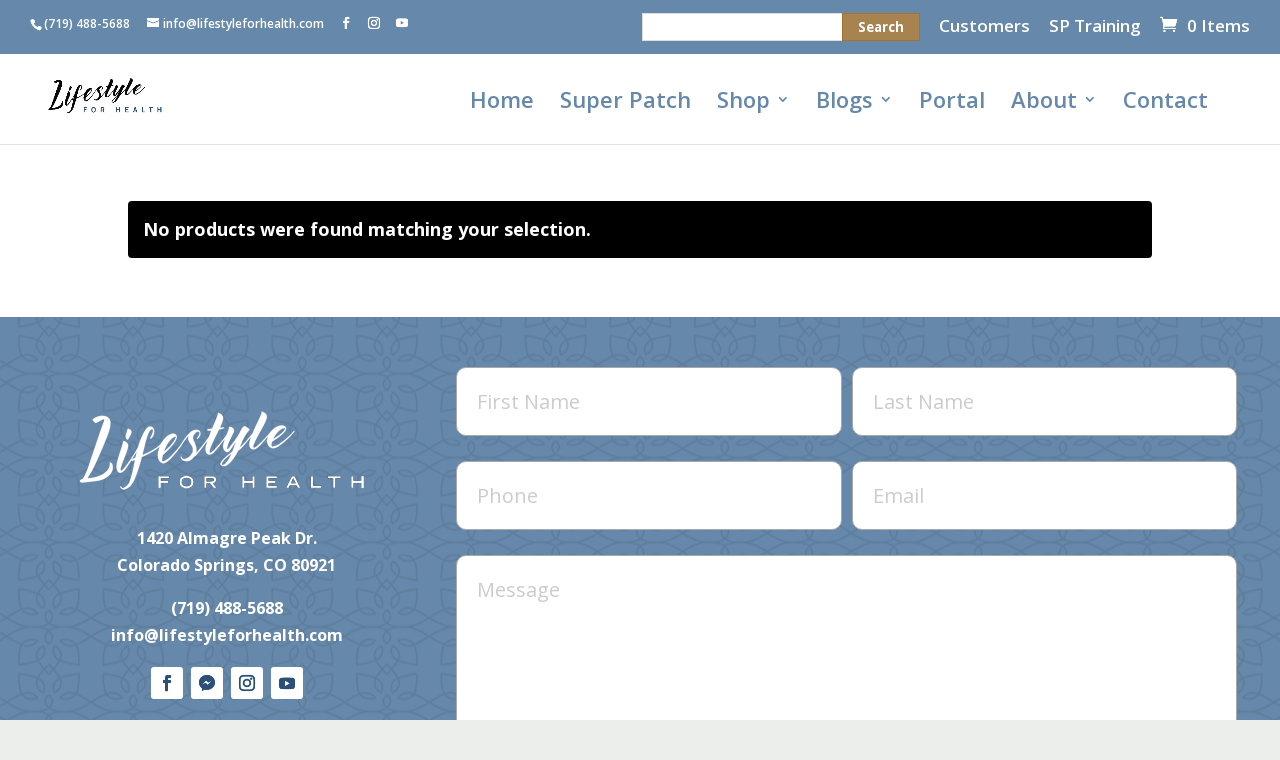

--- FILE ---
content_type: text/html; charset=utf-8
request_url: https://www.google.com/recaptcha/api2/anchor?ar=1&k=6Les7HInAAAAAOp-5VrabnCHulUo5SfwUgBLFC1w&co=aHR0cHM6Ly93d3cubGlmZXN0eWxlZm9yaGVhbHRoLmNvbTo0NDM.&hl=en&v=PoyoqOPhxBO7pBk68S4YbpHZ&size=invisible&anchor-ms=20000&execute-ms=30000&cb=qelhs5vhmtbd
body_size: 48561
content:
<!DOCTYPE HTML><html dir="ltr" lang="en"><head><meta http-equiv="Content-Type" content="text/html; charset=UTF-8">
<meta http-equiv="X-UA-Compatible" content="IE=edge">
<title>reCAPTCHA</title>
<style type="text/css">
/* cyrillic-ext */
@font-face {
  font-family: 'Roboto';
  font-style: normal;
  font-weight: 400;
  font-stretch: 100%;
  src: url(//fonts.gstatic.com/s/roboto/v48/KFO7CnqEu92Fr1ME7kSn66aGLdTylUAMa3GUBHMdazTgWw.woff2) format('woff2');
  unicode-range: U+0460-052F, U+1C80-1C8A, U+20B4, U+2DE0-2DFF, U+A640-A69F, U+FE2E-FE2F;
}
/* cyrillic */
@font-face {
  font-family: 'Roboto';
  font-style: normal;
  font-weight: 400;
  font-stretch: 100%;
  src: url(//fonts.gstatic.com/s/roboto/v48/KFO7CnqEu92Fr1ME7kSn66aGLdTylUAMa3iUBHMdazTgWw.woff2) format('woff2');
  unicode-range: U+0301, U+0400-045F, U+0490-0491, U+04B0-04B1, U+2116;
}
/* greek-ext */
@font-face {
  font-family: 'Roboto';
  font-style: normal;
  font-weight: 400;
  font-stretch: 100%;
  src: url(//fonts.gstatic.com/s/roboto/v48/KFO7CnqEu92Fr1ME7kSn66aGLdTylUAMa3CUBHMdazTgWw.woff2) format('woff2');
  unicode-range: U+1F00-1FFF;
}
/* greek */
@font-face {
  font-family: 'Roboto';
  font-style: normal;
  font-weight: 400;
  font-stretch: 100%;
  src: url(//fonts.gstatic.com/s/roboto/v48/KFO7CnqEu92Fr1ME7kSn66aGLdTylUAMa3-UBHMdazTgWw.woff2) format('woff2');
  unicode-range: U+0370-0377, U+037A-037F, U+0384-038A, U+038C, U+038E-03A1, U+03A3-03FF;
}
/* math */
@font-face {
  font-family: 'Roboto';
  font-style: normal;
  font-weight: 400;
  font-stretch: 100%;
  src: url(//fonts.gstatic.com/s/roboto/v48/KFO7CnqEu92Fr1ME7kSn66aGLdTylUAMawCUBHMdazTgWw.woff2) format('woff2');
  unicode-range: U+0302-0303, U+0305, U+0307-0308, U+0310, U+0312, U+0315, U+031A, U+0326-0327, U+032C, U+032F-0330, U+0332-0333, U+0338, U+033A, U+0346, U+034D, U+0391-03A1, U+03A3-03A9, U+03B1-03C9, U+03D1, U+03D5-03D6, U+03F0-03F1, U+03F4-03F5, U+2016-2017, U+2034-2038, U+203C, U+2040, U+2043, U+2047, U+2050, U+2057, U+205F, U+2070-2071, U+2074-208E, U+2090-209C, U+20D0-20DC, U+20E1, U+20E5-20EF, U+2100-2112, U+2114-2115, U+2117-2121, U+2123-214F, U+2190, U+2192, U+2194-21AE, U+21B0-21E5, U+21F1-21F2, U+21F4-2211, U+2213-2214, U+2216-22FF, U+2308-230B, U+2310, U+2319, U+231C-2321, U+2336-237A, U+237C, U+2395, U+239B-23B7, U+23D0, U+23DC-23E1, U+2474-2475, U+25AF, U+25B3, U+25B7, U+25BD, U+25C1, U+25CA, U+25CC, U+25FB, U+266D-266F, U+27C0-27FF, U+2900-2AFF, U+2B0E-2B11, U+2B30-2B4C, U+2BFE, U+3030, U+FF5B, U+FF5D, U+1D400-1D7FF, U+1EE00-1EEFF;
}
/* symbols */
@font-face {
  font-family: 'Roboto';
  font-style: normal;
  font-weight: 400;
  font-stretch: 100%;
  src: url(//fonts.gstatic.com/s/roboto/v48/KFO7CnqEu92Fr1ME7kSn66aGLdTylUAMaxKUBHMdazTgWw.woff2) format('woff2');
  unicode-range: U+0001-000C, U+000E-001F, U+007F-009F, U+20DD-20E0, U+20E2-20E4, U+2150-218F, U+2190, U+2192, U+2194-2199, U+21AF, U+21E6-21F0, U+21F3, U+2218-2219, U+2299, U+22C4-22C6, U+2300-243F, U+2440-244A, U+2460-24FF, U+25A0-27BF, U+2800-28FF, U+2921-2922, U+2981, U+29BF, U+29EB, U+2B00-2BFF, U+4DC0-4DFF, U+FFF9-FFFB, U+10140-1018E, U+10190-1019C, U+101A0, U+101D0-101FD, U+102E0-102FB, U+10E60-10E7E, U+1D2C0-1D2D3, U+1D2E0-1D37F, U+1F000-1F0FF, U+1F100-1F1AD, U+1F1E6-1F1FF, U+1F30D-1F30F, U+1F315, U+1F31C, U+1F31E, U+1F320-1F32C, U+1F336, U+1F378, U+1F37D, U+1F382, U+1F393-1F39F, U+1F3A7-1F3A8, U+1F3AC-1F3AF, U+1F3C2, U+1F3C4-1F3C6, U+1F3CA-1F3CE, U+1F3D4-1F3E0, U+1F3ED, U+1F3F1-1F3F3, U+1F3F5-1F3F7, U+1F408, U+1F415, U+1F41F, U+1F426, U+1F43F, U+1F441-1F442, U+1F444, U+1F446-1F449, U+1F44C-1F44E, U+1F453, U+1F46A, U+1F47D, U+1F4A3, U+1F4B0, U+1F4B3, U+1F4B9, U+1F4BB, U+1F4BF, U+1F4C8-1F4CB, U+1F4D6, U+1F4DA, U+1F4DF, U+1F4E3-1F4E6, U+1F4EA-1F4ED, U+1F4F7, U+1F4F9-1F4FB, U+1F4FD-1F4FE, U+1F503, U+1F507-1F50B, U+1F50D, U+1F512-1F513, U+1F53E-1F54A, U+1F54F-1F5FA, U+1F610, U+1F650-1F67F, U+1F687, U+1F68D, U+1F691, U+1F694, U+1F698, U+1F6AD, U+1F6B2, U+1F6B9-1F6BA, U+1F6BC, U+1F6C6-1F6CF, U+1F6D3-1F6D7, U+1F6E0-1F6EA, U+1F6F0-1F6F3, U+1F6F7-1F6FC, U+1F700-1F7FF, U+1F800-1F80B, U+1F810-1F847, U+1F850-1F859, U+1F860-1F887, U+1F890-1F8AD, U+1F8B0-1F8BB, U+1F8C0-1F8C1, U+1F900-1F90B, U+1F93B, U+1F946, U+1F984, U+1F996, U+1F9E9, U+1FA00-1FA6F, U+1FA70-1FA7C, U+1FA80-1FA89, U+1FA8F-1FAC6, U+1FACE-1FADC, U+1FADF-1FAE9, U+1FAF0-1FAF8, U+1FB00-1FBFF;
}
/* vietnamese */
@font-face {
  font-family: 'Roboto';
  font-style: normal;
  font-weight: 400;
  font-stretch: 100%;
  src: url(//fonts.gstatic.com/s/roboto/v48/KFO7CnqEu92Fr1ME7kSn66aGLdTylUAMa3OUBHMdazTgWw.woff2) format('woff2');
  unicode-range: U+0102-0103, U+0110-0111, U+0128-0129, U+0168-0169, U+01A0-01A1, U+01AF-01B0, U+0300-0301, U+0303-0304, U+0308-0309, U+0323, U+0329, U+1EA0-1EF9, U+20AB;
}
/* latin-ext */
@font-face {
  font-family: 'Roboto';
  font-style: normal;
  font-weight: 400;
  font-stretch: 100%;
  src: url(//fonts.gstatic.com/s/roboto/v48/KFO7CnqEu92Fr1ME7kSn66aGLdTylUAMa3KUBHMdazTgWw.woff2) format('woff2');
  unicode-range: U+0100-02BA, U+02BD-02C5, U+02C7-02CC, U+02CE-02D7, U+02DD-02FF, U+0304, U+0308, U+0329, U+1D00-1DBF, U+1E00-1E9F, U+1EF2-1EFF, U+2020, U+20A0-20AB, U+20AD-20C0, U+2113, U+2C60-2C7F, U+A720-A7FF;
}
/* latin */
@font-face {
  font-family: 'Roboto';
  font-style: normal;
  font-weight: 400;
  font-stretch: 100%;
  src: url(//fonts.gstatic.com/s/roboto/v48/KFO7CnqEu92Fr1ME7kSn66aGLdTylUAMa3yUBHMdazQ.woff2) format('woff2');
  unicode-range: U+0000-00FF, U+0131, U+0152-0153, U+02BB-02BC, U+02C6, U+02DA, U+02DC, U+0304, U+0308, U+0329, U+2000-206F, U+20AC, U+2122, U+2191, U+2193, U+2212, U+2215, U+FEFF, U+FFFD;
}
/* cyrillic-ext */
@font-face {
  font-family: 'Roboto';
  font-style: normal;
  font-weight: 500;
  font-stretch: 100%;
  src: url(//fonts.gstatic.com/s/roboto/v48/KFO7CnqEu92Fr1ME7kSn66aGLdTylUAMa3GUBHMdazTgWw.woff2) format('woff2');
  unicode-range: U+0460-052F, U+1C80-1C8A, U+20B4, U+2DE0-2DFF, U+A640-A69F, U+FE2E-FE2F;
}
/* cyrillic */
@font-face {
  font-family: 'Roboto';
  font-style: normal;
  font-weight: 500;
  font-stretch: 100%;
  src: url(//fonts.gstatic.com/s/roboto/v48/KFO7CnqEu92Fr1ME7kSn66aGLdTylUAMa3iUBHMdazTgWw.woff2) format('woff2');
  unicode-range: U+0301, U+0400-045F, U+0490-0491, U+04B0-04B1, U+2116;
}
/* greek-ext */
@font-face {
  font-family: 'Roboto';
  font-style: normal;
  font-weight: 500;
  font-stretch: 100%;
  src: url(//fonts.gstatic.com/s/roboto/v48/KFO7CnqEu92Fr1ME7kSn66aGLdTylUAMa3CUBHMdazTgWw.woff2) format('woff2');
  unicode-range: U+1F00-1FFF;
}
/* greek */
@font-face {
  font-family: 'Roboto';
  font-style: normal;
  font-weight: 500;
  font-stretch: 100%;
  src: url(//fonts.gstatic.com/s/roboto/v48/KFO7CnqEu92Fr1ME7kSn66aGLdTylUAMa3-UBHMdazTgWw.woff2) format('woff2');
  unicode-range: U+0370-0377, U+037A-037F, U+0384-038A, U+038C, U+038E-03A1, U+03A3-03FF;
}
/* math */
@font-face {
  font-family: 'Roboto';
  font-style: normal;
  font-weight: 500;
  font-stretch: 100%;
  src: url(//fonts.gstatic.com/s/roboto/v48/KFO7CnqEu92Fr1ME7kSn66aGLdTylUAMawCUBHMdazTgWw.woff2) format('woff2');
  unicode-range: U+0302-0303, U+0305, U+0307-0308, U+0310, U+0312, U+0315, U+031A, U+0326-0327, U+032C, U+032F-0330, U+0332-0333, U+0338, U+033A, U+0346, U+034D, U+0391-03A1, U+03A3-03A9, U+03B1-03C9, U+03D1, U+03D5-03D6, U+03F0-03F1, U+03F4-03F5, U+2016-2017, U+2034-2038, U+203C, U+2040, U+2043, U+2047, U+2050, U+2057, U+205F, U+2070-2071, U+2074-208E, U+2090-209C, U+20D0-20DC, U+20E1, U+20E5-20EF, U+2100-2112, U+2114-2115, U+2117-2121, U+2123-214F, U+2190, U+2192, U+2194-21AE, U+21B0-21E5, U+21F1-21F2, U+21F4-2211, U+2213-2214, U+2216-22FF, U+2308-230B, U+2310, U+2319, U+231C-2321, U+2336-237A, U+237C, U+2395, U+239B-23B7, U+23D0, U+23DC-23E1, U+2474-2475, U+25AF, U+25B3, U+25B7, U+25BD, U+25C1, U+25CA, U+25CC, U+25FB, U+266D-266F, U+27C0-27FF, U+2900-2AFF, U+2B0E-2B11, U+2B30-2B4C, U+2BFE, U+3030, U+FF5B, U+FF5D, U+1D400-1D7FF, U+1EE00-1EEFF;
}
/* symbols */
@font-face {
  font-family: 'Roboto';
  font-style: normal;
  font-weight: 500;
  font-stretch: 100%;
  src: url(//fonts.gstatic.com/s/roboto/v48/KFO7CnqEu92Fr1ME7kSn66aGLdTylUAMaxKUBHMdazTgWw.woff2) format('woff2');
  unicode-range: U+0001-000C, U+000E-001F, U+007F-009F, U+20DD-20E0, U+20E2-20E4, U+2150-218F, U+2190, U+2192, U+2194-2199, U+21AF, U+21E6-21F0, U+21F3, U+2218-2219, U+2299, U+22C4-22C6, U+2300-243F, U+2440-244A, U+2460-24FF, U+25A0-27BF, U+2800-28FF, U+2921-2922, U+2981, U+29BF, U+29EB, U+2B00-2BFF, U+4DC0-4DFF, U+FFF9-FFFB, U+10140-1018E, U+10190-1019C, U+101A0, U+101D0-101FD, U+102E0-102FB, U+10E60-10E7E, U+1D2C0-1D2D3, U+1D2E0-1D37F, U+1F000-1F0FF, U+1F100-1F1AD, U+1F1E6-1F1FF, U+1F30D-1F30F, U+1F315, U+1F31C, U+1F31E, U+1F320-1F32C, U+1F336, U+1F378, U+1F37D, U+1F382, U+1F393-1F39F, U+1F3A7-1F3A8, U+1F3AC-1F3AF, U+1F3C2, U+1F3C4-1F3C6, U+1F3CA-1F3CE, U+1F3D4-1F3E0, U+1F3ED, U+1F3F1-1F3F3, U+1F3F5-1F3F7, U+1F408, U+1F415, U+1F41F, U+1F426, U+1F43F, U+1F441-1F442, U+1F444, U+1F446-1F449, U+1F44C-1F44E, U+1F453, U+1F46A, U+1F47D, U+1F4A3, U+1F4B0, U+1F4B3, U+1F4B9, U+1F4BB, U+1F4BF, U+1F4C8-1F4CB, U+1F4D6, U+1F4DA, U+1F4DF, U+1F4E3-1F4E6, U+1F4EA-1F4ED, U+1F4F7, U+1F4F9-1F4FB, U+1F4FD-1F4FE, U+1F503, U+1F507-1F50B, U+1F50D, U+1F512-1F513, U+1F53E-1F54A, U+1F54F-1F5FA, U+1F610, U+1F650-1F67F, U+1F687, U+1F68D, U+1F691, U+1F694, U+1F698, U+1F6AD, U+1F6B2, U+1F6B9-1F6BA, U+1F6BC, U+1F6C6-1F6CF, U+1F6D3-1F6D7, U+1F6E0-1F6EA, U+1F6F0-1F6F3, U+1F6F7-1F6FC, U+1F700-1F7FF, U+1F800-1F80B, U+1F810-1F847, U+1F850-1F859, U+1F860-1F887, U+1F890-1F8AD, U+1F8B0-1F8BB, U+1F8C0-1F8C1, U+1F900-1F90B, U+1F93B, U+1F946, U+1F984, U+1F996, U+1F9E9, U+1FA00-1FA6F, U+1FA70-1FA7C, U+1FA80-1FA89, U+1FA8F-1FAC6, U+1FACE-1FADC, U+1FADF-1FAE9, U+1FAF0-1FAF8, U+1FB00-1FBFF;
}
/* vietnamese */
@font-face {
  font-family: 'Roboto';
  font-style: normal;
  font-weight: 500;
  font-stretch: 100%;
  src: url(//fonts.gstatic.com/s/roboto/v48/KFO7CnqEu92Fr1ME7kSn66aGLdTylUAMa3OUBHMdazTgWw.woff2) format('woff2');
  unicode-range: U+0102-0103, U+0110-0111, U+0128-0129, U+0168-0169, U+01A0-01A1, U+01AF-01B0, U+0300-0301, U+0303-0304, U+0308-0309, U+0323, U+0329, U+1EA0-1EF9, U+20AB;
}
/* latin-ext */
@font-face {
  font-family: 'Roboto';
  font-style: normal;
  font-weight: 500;
  font-stretch: 100%;
  src: url(//fonts.gstatic.com/s/roboto/v48/KFO7CnqEu92Fr1ME7kSn66aGLdTylUAMa3KUBHMdazTgWw.woff2) format('woff2');
  unicode-range: U+0100-02BA, U+02BD-02C5, U+02C7-02CC, U+02CE-02D7, U+02DD-02FF, U+0304, U+0308, U+0329, U+1D00-1DBF, U+1E00-1E9F, U+1EF2-1EFF, U+2020, U+20A0-20AB, U+20AD-20C0, U+2113, U+2C60-2C7F, U+A720-A7FF;
}
/* latin */
@font-face {
  font-family: 'Roboto';
  font-style: normal;
  font-weight: 500;
  font-stretch: 100%;
  src: url(//fonts.gstatic.com/s/roboto/v48/KFO7CnqEu92Fr1ME7kSn66aGLdTylUAMa3yUBHMdazQ.woff2) format('woff2');
  unicode-range: U+0000-00FF, U+0131, U+0152-0153, U+02BB-02BC, U+02C6, U+02DA, U+02DC, U+0304, U+0308, U+0329, U+2000-206F, U+20AC, U+2122, U+2191, U+2193, U+2212, U+2215, U+FEFF, U+FFFD;
}
/* cyrillic-ext */
@font-face {
  font-family: 'Roboto';
  font-style: normal;
  font-weight: 900;
  font-stretch: 100%;
  src: url(//fonts.gstatic.com/s/roboto/v48/KFO7CnqEu92Fr1ME7kSn66aGLdTylUAMa3GUBHMdazTgWw.woff2) format('woff2');
  unicode-range: U+0460-052F, U+1C80-1C8A, U+20B4, U+2DE0-2DFF, U+A640-A69F, U+FE2E-FE2F;
}
/* cyrillic */
@font-face {
  font-family: 'Roboto';
  font-style: normal;
  font-weight: 900;
  font-stretch: 100%;
  src: url(//fonts.gstatic.com/s/roboto/v48/KFO7CnqEu92Fr1ME7kSn66aGLdTylUAMa3iUBHMdazTgWw.woff2) format('woff2');
  unicode-range: U+0301, U+0400-045F, U+0490-0491, U+04B0-04B1, U+2116;
}
/* greek-ext */
@font-face {
  font-family: 'Roboto';
  font-style: normal;
  font-weight: 900;
  font-stretch: 100%;
  src: url(//fonts.gstatic.com/s/roboto/v48/KFO7CnqEu92Fr1ME7kSn66aGLdTylUAMa3CUBHMdazTgWw.woff2) format('woff2');
  unicode-range: U+1F00-1FFF;
}
/* greek */
@font-face {
  font-family: 'Roboto';
  font-style: normal;
  font-weight: 900;
  font-stretch: 100%;
  src: url(//fonts.gstatic.com/s/roboto/v48/KFO7CnqEu92Fr1ME7kSn66aGLdTylUAMa3-UBHMdazTgWw.woff2) format('woff2');
  unicode-range: U+0370-0377, U+037A-037F, U+0384-038A, U+038C, U+038E-03A1, U+03A3-03FF;
}
/* math */
@font-face {
  font-family: 'Roboto';
  font-style: normal;
  font-weight: 900;
  font-stretch: 100%;
  src: url(//fonts.gstatic.com/s/roboto/v48/KFO7CnqEu92Fr1ME7kSn66aGLdTylUAMawCUBHMdazTgWw.woff2) format('woff2');
  unicode-range: U+0302-0303, U+0305, U+0307-0308, U+0310, U+0312, U+0315, U+031A, U+0326-0327, U+032C, U+032F-0330, U+0332-0333, U+0338, U+033A, U+0346, U+034D, U+0391-03A1, U+03A3-03A9, U+03B1-03C9, U+03D1, U+03D5-03D6, U+03F0-03F1, U+03F4-03F5, U+2016-2017, U+2034-2038, U+203C, U+2040, U+2043, U+2047, U+2050, U+2057, U+205F, U+2070-2071, U+2074-208E, U+2090-209C, U+20D0-20DC, U+20E1, U+20E5-20EF, U+2100-2112, U+2114-2115, U+2117-2121, U+2123-214F, U+2190, U+2192, U+2194-21AE, U+21B0-21E5, U+21F1-21F2, U+21F4-2211, U+2213-2214, U+2216-22FF, U+2308-230B, U+2310, U+2319, U+231C-2321, U+2336-237A, U+237C, U+2395, U+239B-23B7, U+23D0, U+23DC-23E1, U+2474-2475, U+25AF, U+25B3, U+25B7, U+25BD, U+25C1, U+25CA, U+25CC, U+25FB, U+266D-266F, U+27C0-27FF, U+2900-2AFF, U+2B0E-2B11, U+2B30-2B4C, U+2BFE, U+3030, U+FF5B, U+FF5D, U+1D400-1D7FF, U+1EE00-1EEFF;
}
/* symbols */
@font-face {
  font-family: 'Roboto';
  font-style: normal;
  font-weight: 900;
  font-stretch: 100%;
  src: url(//fonts.gstatic.com/s/roboto/v48/KFO7CnqEu92Fr1ME7kSn66aGLdTylUAMaxKUBHMdazTgWw.woff2) format('woff2');
  unicode-range: U+0001-000C, U+000E-001F, U+007F-009F, U+20DD-20E0, U+20E2-20E4, U+2150-218F, U+2190, U+2192, U+2194-2199, U+21AF, U+21E6-21F0, U+21F3, U+2218-2219, U+2299, U+22C4-22C6, U+2300-243F, U+2440-244A, U+2460-24FF, U+25A0-27BF, U+2800-28FF, U+2921-2922, U+2981, U+29BF, U+29EB, U+2B00-2BFF, U+4DC0-4DFF, U+FFF9-FFFB, U+10140-1018E, U+10190-1019C, U+101A0, U+101D0-101FD, U+102E0-102FB, U+10E60-10E7E, U+1D2C0-1D2D3, U+1D2E0-1D37F, U+1F000-1F0FF, U+1F100-1F1AD, U+1F1E6-1F1FF, U+1F30D-1F30F, U+1F315, U+1F31C, U+1F31E, U+1F320-1F32C, U+1F336, U+1F378, U+1F37D, U+1F382, U+1F393-1F39F, U+1F3A7-1F3A8, U+1F3AC-1F3AF, U+1F3C2, U+1F3C4-1F3C6, U+1F3CA-1F3CE, U+1F3D4-1F3E0, U+1F3ED, U+1F3F1-1F3F3, U+1F3F5-1F3F7, U+1F408, U+1F415, U+1F41F, U+1F426, U+1F43F, U+1F441-1F442, U+1F444, U+1F446-1F449, U+1F44C-1F44E, U+1F453, U+1F46A, U+1F47D, U+1F4A3, U+1F4B0, U+1F4B3, U+1F4B9, U+1F4BB, U+1F4BF, U+1F4C8-1F4CB, U+1F4D6, U+1F4DA, U+1F4DF, U+1F4E3-1F4E6, U+1F4EA-1F4ED, U+1F4F7, U+1F4F9-1F4FB, U+1F4FD-1F4FE, U+1F503, U+1F507-1F50B, U+1F50D, U+1F512-1F513, U+1F53E-1F54A, U+1F54F-1F5FA, U+1F610, U+1F650-1F67F, U+1F687, U+1F68D, U+1F691, U+1F694, U+1F698, U+1F6AD, U+1F6B2, U+1F6B9-1F6BA, U+1F6BC, U+1F6C6-1F6CF, U+1F6D3-1F6D7, U+1F6E0-1F6EA, U+1F6F0-1F6F3, U+1F6F7-1F6FC, U+1F700-1F7FF, U+1F800-1F80B, U+1F810-1F847, U+1F850-1F859, U+1F860-1F887, U+1F890-1F8AD, U+1F8B0-1F8BB, U+1F8C0-1F8C1, U+1F900-1F90B, U+1F93B, U+1F946, U+1F984, U+1F996, U+1F9E9, U+1FA00-1FA6F, U+1FA70-1FA7C, U+1FA80-1FA89, U+1FA8F-1FAC6, U+1FACE-1FADC, U+1FADF-1FAE9, U+1FAF0-1FAF8, U+1FB00-1FBFF;
}
/* vietnamese */
@font-face {
  font-family: 'Roboto';
  font-style: normal;
  font-weight: 900;
  font-stretch: 100%;
  src: url(//fonts.gstatic.com/s/roboto/v48/KFO7CnqEu92Fr1ME7kSn66aGLdTylUAMa3OUBHMdazTgWw.woff2) format('woff2');
  unicode-range: U+0102-0103, U+0110-0111, U+0128-0129, U+0168-0169, U+01A0-01A1, U+01AF-01B0, U+0300-0301, U+0303-0304, U+0308-0309, U+0323, U+0329, U+1EA0-1EF9, U+20AB;
}
/* latin-ext */
@font-face {
  font-family: 'Roboto';
  font-style: normal;
  font-weight: 900;
  font-stretch: 100%;
  src: url(//fonts.gstatic.com/s/roboto/v48/KFO7CnqEu92Fr1ME7kSn66aGLdTylUAMa3KUBHMdazTgWw.woff2) format('woff2');
  unicode-range: U+0100-02BA, U+02BD-02C5, U+02C7-02CC, U+02CE-02D7, U+02DD-02FF, U+0304, U+0308, U+0329, U+1D00-1DBF, U+1E00-1E9F, U+1EF2-1EFF, U+2020, U+20A0-20AB, U+20AD-20C0, U+2113, U+2C60-2C7F, U+A720-A7FF;
}
/* latin */
@font-face {
  font-family: 'Roboto';
  font-style: normal;
  font-weight: 900;
  font-stretch: 100%;
  src: url(//fonts.gstatic.com/s/roboto/v48/KFO7CnqEu92Fr1ME7kSn66aGLdTylUAMa3yUBHMdazQ.woff2) format('woff2');
  unicode-range: U+0000-00FF, U+0131, U+0152-0153, U+02BB-02BC, U+02C6, U+02DA, U+02DC, U+0304, U+0308, U+0329, U+2000-206F, U+20AC, U+2122, U+2191, U+2193, U+2212, U+2215, U+FEFF, U+FFFD;
}

</style>
<link rel="stylesheet" type="text/css" href="https://www.gstatic.com/recaptcha/releases/PoyoqOPhxBO7pBk68S4YbpHZ/styles__ltr.css">
<script nonce="nSRjrF_bsnTtqrV5_1BebQ" type="text/javascript">window['__recaptcha_api'] = 'https://www.google.com/recaptcha/api2/';</script>
<script type="text/javascript" src="https://www.gstatic.com/recaptcha/releases/PoyoqOPhxBO7pBk68S4YbpHZ/recaptcha__en.js" nonce="nSRjrF_bsnTtqrV5_1BebQ">
      
    </script></head>
<body><div id="rc-anchor-alert" class="rc-anchor-alert"></div>
<input type="hidden" id="recaptcha-token" value="[base64]">
<script type="text/javascript" nonce="nSRjrF_bsnTtqrV5_1BebQ">
      recaptcha.anchor.Main.init("[\x22ainput\x22,[\x22bgdata\x22,\x22\x22,\[base64]/[base64]/[base64]/[base64]/[base64]/UltsKytdPUU6KEU8MjA0OD9SW2wrK109RT4+NnwxOTI6KChFJjY0NTEyKT09NTUyOTYmJk0rMTxjLmxlbmd0aCYmKGMuY2hhckNvZGVBdChNKzEpJjY0NTEyKT09NTYzMjA/[base64]/[base64]/[base64]/[base64]/[base64]/[base64]/[base64]\x22,\[base64]\x22,\[base64]/CsMKdP1gNwrPCp8KCA8Kgd8KqwoLCosOaw4pnSWswTsOiRRtLP0Qjw4bCsMKreEFTVnN0C8K9wpxww4N8w5YQwpw/w6PClHoqBcO0w6QdVMOPwpXDmAIIw5XDl3jCucK2d0rCjcO6VTgWw4Ruw51cw6BaV8KXf8OnK27Cr8O5H8KhdTIVYsO7wrY5w41xL8OsRFApwpXCs2wyCcKXFkvDmn3DmsKdw7nCn2ldbMKiNcK9KC/Dh8OSPQbCr8ObX2DCn8KNSUXDosKcKzvClhfDlybCtwvDnUvDrCEhwprCmMO/RcKGw4AjwoRGwqLCvMKBM2tJISZJwoPDhMKjw6wcwobChEjCgBEXKFrCisKXdADDt8KvLFzDu8Koa0vDkRPDtMOWBQfCvRnDpMK2wodufMO1PE9pw4NdwovCjcK8w4x2CyImw6HDrsK8M8OVwprDpsOMw7t3wo8FLRR7Ih/[base64]/bxstwrfDtcOfwrnDnB0cVMOGw5/[base64]/DjQh2w7sYO3PCtMKbw7vDkMObfzcyw6/Dh3tkdQXCjcKWwpbCjcOgw67DiMKRw4/[base64]/[base64]/M1fCisOwalbDscKAJlbDgCBMwqrCp2siwpLDkDoFCjTDn8K+RCUYdQ0kwo3DtmJ/EiASwq5ScsO/wq0TEcKDw5wFw40IGsOewpDDkWcBwoXDiErCnsOyXFfDvcO9VsO4RsKRwqTDt8KTJEgAw5/DnCQuB8ONwpYiZDfDr0kCw51tM2xCw5fCgmsGwrLDgcOdSsO1wqDCnQrDnnk7w4bDtyxoLBVcGgDCkD99EcOrfQTDs8OfwohXPwJvwrMiwoQ/IG7Ch8KpenpMOk8RwqfCpsOaKAbClH/DgkESYsOYdsKYwr0IwozCscOxw7vCtcO3w6s4O8K0wp9wGMKow4fCkmjCi8O6wrzCmlNsw6PCr1/CnxLCr8Oqbg/DomBow7/CpiAYw7nDksKEw7TDugvCisO4w4d6wprDrWvCj8KQBTgOw5/DpR3DpcKFW8KDS8O6HyrCmWlNTcKSWcOLCDzCrcOow7dEPGzDvhUgb8KJw4/[base64]/CuCRQw4LCkEUsJ0bDlUdnYcO9wo9dI8OgYxJLw53ClcKSw53DiMK7w6HDmWjCisOtwr7ClxHDocORwrzDncKgwrRmSzHDrMKVwqLDksO5JUwfKWvCjMKew7ZBLMK3Z8OAw55zVcKbw5xawqDCrcOaw6vDocKfw4rCi1/Dl37ConDDoMKlSsOMcMKxcsKow4nCgMORBFjDtUhLwr95wpQ9w4jDgMK8woEzw6PDslcGKmMGwrwxw6zDnwXCoh1nwpDClj5YDHfDu3N0worCuRXDqsO3eU1JMcObwrLCi8KTw7wpMMKlwqzCu3HCpTnDilM5w7RHbFgow6Jbwq8jw7gVDMO0RQ/DlMOCVhTCk2vCvgHCo8K8cARuw6LDgcOGRxjDmcKpasKowpQrXcOYw703aGIiSVIbwp/CiMKxIMKkw6jDlMOlbMOHw65pIsOYCGzCmlLDt0zCksKYw4/CtQZAw5ZBMcKbGcKcOsKgG8OvUz3DrcOtwqgDcQjDvV4/w7vCoBkgwqpdWCRrw7AXwoZNw7DCmcKqWsKGbjUhw6ozMcK0wqDDgMOOL0zCp3wMw5Yjw5nDo8OrHG7Dg8OAVUPDiMKKwr7Cr8OFw5zCoMKZTsOoBUDClcK5EcK5w4oaVwLDs8O+wpJ9cMKvwq3ChgMrTMOxJ8Kfwr/CqsOIEiHCssKWG8Kkw6nDmzvCnxnCr8KOEgUewonDncO5XQsrw69qw7InMcOiwoJOKMKpwrfDtC3CoSwVEcKIw4/Dsydvw4fCgSd5w69Nw7Uuw4ogLVDDvyHCnWjDhMOIf8O/G8KXw6nCrsKHwrUawofCssK4OsOxw6B8w590ZW8PBhZlwpfCj8KgGATDocKqfMKCKsObKV/CusOlwpzDjmIQWCbDqMK6T8OLwqoAGW3DsmZew4LDsRjCrCLDg8OEVsOeaXHDmj/CshDDisOew7vCjsOIwpnDrDw5wpfDqMKtLsOfw6pMZMKmNsKXw68EUcOXw7k5ccKgwqzDji4kAUXCnMOKVmhjw6lOw7TCv8KTBcK2woNfw6/CscOeKHgfK8K8BcO8wqDCrFzCusKow6HCvcO3IsOfwoPDnMKvIijCosKjEMOMwpFeJBMeRcO8w5NgPMO/wo3CtybCk8KeXRPDtFnDiMKpJcKww5LDicK1w6s+w4kOw60uw6w5wprDmnQSw7DDisODUmVfw59rwoNmw5Q0w4wbNsKvwrnCpyxFGMKQAsOSw4/Dj8KlJg7Co0jCjMOKAMOcJn/[base64]/F8OXw5/DhMOOBMKTRsO3V8OcQjNHGzAwD8KvwodMXmLDhcO/wr3Cnl0Pw63ClHtjBsKAZwDDucKfwpbDvsOMEydIC8OKUSLCskkXw4nCh8OJBcOgw4rDsyvDphLDh0/DtwDCqcOew5rDp8Okw6wTwrvDr23DssK6Lixaw5EiwrfDkMOEwqPCp8OcwqtAwrfDtMKlbW7ClmDCmX1lFcO/dsOEAiZaEQ3Ds3Epw74vwobCplMQwqUuw5s0PhzCrcK3wpXDoMKTfcOMQMO8SHPDlnPCo0/CsMKvKVfCncKeCC4Hwp/CpjTClMKzwpXDmTLCk359wq1bUsOXb003wossJ3rCp8Kvw7x7w5E/[base64]/CscONwpvDkcOIwr7DocKmMRTDjjBjwr0ca8K/C8OBSQvDnRsnZwQZwrLCihcDexxtVMK/[base64]/Dk8O+wr/DtzZwUDTCi1DCusKyecKvYS5rAiYMVsKjwo9QwpvCp0YPw452wpVMNGl4w7kuAg7CnGbDnTtiwrkIw5/CpsKiWcKcDBgSwr/CssOJQD9Gwr0qw5R2eybDn8OCw4MIb8OUwprDgBZ1G8OowrjDs2ppwoJnVsOaWlvDkS/ChcOywoV/w63Ch8O5wr7Cp8KKL3vDjsKsw6snacOLwpDDgXQKw4BLE1p/wrd4w5PDqsONRhclw5ZWw77DrMKaO8K8w4FPw7wjB8KlwokhwpnDqUVdOjtkwp0gw7nDhcK5wqPDr2J2wqtuw7zDjWPDm8Ovw4AwTcOFExfChEEkb23DgsOPJsKzw6FaXizCqT0LSsOrw4zCp8OBw5fDu8KBwq/CgMOsMirCkMKmX8KRw7nCgTtrL8OewpnCv8OhwrXDoU7Cq8OnTwpMTcKeSsK7Uy50SMOAKh3Cp8K6FE43w7QEcGVdwprCi8Oiw5zDsMKGYw1YwqApwrYlw4TDsQQDwrogwpXCisObGcKpw7/CrHrDgsK0MzcNfsKFw7/Dg3wUTXjDnGHDnw5gwrPDkMKzShzDuhgaKsOWwqbDs1PDs8O+woISw75uAHwCHURrw5LCg8KpwrJkHWLDqTLDkcO1w47DrBTDq8KyDSHDk8KrGcKHUcK7woTChxXCs8K9w5DCqArDr8KLw53DkMO3w6pPwrELd8OvRy/Cp8OGwpbCjzLClsO/w4nDhB0dOMOdw5LDkizCqn/CgcKhDUzDhEDCkMONSGjCmF0QRMKYwojDgwUwcRTDsMKhw5ItfXAfwq/DkzzDrEx2DURYw7bCqB4YX2NDOSLClnZmw6nDhHzCnhrDncKTwprDrnA5wohCR8Ksw6zDtcKJw5DDuGM3wqpFw5HDmcK0J0I9wpnDvsOMwovDhDrCoMObexpfwq9lbz4bw57DoB4dw7p7wogKRcKedFo9w6hPE8Odw7grK8Kkw5rDmcO9woxQw7zCjMORSMKww4/Dv8OAE8O/[base64]/CjsORw79nC8KmwpBkw6zDs3fCt8OhwpXCgkA/w6wewobCvAzDqsKtwqZhWsKmwr3Du8K/SD7ClgNjwpDCv2NzTcOBw5AyXUbDrsKlVD3DqcOgcsOKHMOQR8KuPmfCocO/wrLCmsK1w5nCvBhCw607w5xOwoIeEcKgwqYvO0DCjsOGZGHDuQYtGV81bijDrMKtw6nCu8O6wpXCgn/Dsy5IBx/[base64]/[base64]/[base64]/DrkcPARLCl8Oaw6rCisK2MEk7w7jDjcOww7lCw4Mcw6h3HjrDmGXDgsKWwp7DpsOEw60xw5TDh0bCgihnw6HCl8KpVhxRw6Qlw4DCq0wzLcOOTcOve8OdbsOVw6bDh0DDlsK0w6XDklsLFMKiJcO9A3bDlBtTbsKQV8K2wp/DpVY9cyLDo8KywpXDh8KCw5BLEVvDnCHDnAIxEQc4wp0NMsKuw5vDm8KAw5/Cr8OAw5XCpcKIaMK7w4QvB8KjDBQoSWDCh8Opwp46wpokwp40JcOMwrfDiktowp4lQ19TwrVTwp9jAcKLTMOYw4PCrcOtw75Owp7CosOjwrLDlMOZHGrDpwPDpU0fcAtsDEzCusOXXcKRfcKbP8ODMMO2fsOTKMOzw6PChgAte8K7R0s9w5XCmzPCp8Oxwr/CnD7CuxUlw7EswoLCoBlawp7CoMK/wpLDrX3Dr3/DtzrCgFAUw6jDgU0RN8KlbzPDl8OZBcKFw7XCkAIVW8K7CGvCjV/CkBMVw6Row6/CjyTDh1HDrF/[base64]/Dv0zCn8Ogw5HCnTfDq8KXBArDtMKsw5/ChsOQw5/Cv8KGwrY8wowNwpNOWSVew7VuwpsTwqbDnXfDskBNIxhIwpvDiRFKw6bDv8Onw6PDthx4G8Kow5JKw4vChcOrQcO8ERLCjRTDqmzCuBE3w4RNwpDDnxZme8OJWcKrKcKbw4lzG25JPTPDrsOhZUYSwp/CuHTClgDCn8O8asOBw5MFwoxpwosFw67DkTrCpwZsVhM9SnfCsRbDogPDnzpqOMOPwp4sw5fDil/DlsKOwrvDtMOpaWTCpcKrwoUKwpLCgsKiwrdUVcKWXcO8wr3CmcOewqV5w5gxHcOowqjCnMOEX8KdwqoNTcKcwolSGhrDlTPCtMO5YsOwNcO1w7bDt0MlVMOIDMOWwp08woNdw4kQwoBRasO2IVzCokI8w4oWMCZnTkvCm8KUwpcQZcKew6/[base64]/bsO3GsOiwpLDgDjDosKifH98Q8OLw5lgwoPCqFRSb8KVwr4IGz/ChQIJZRsYZR/DlMKgw4jCjGTCisK1w4IAw4gSwqR1JsOrwo5/w4VCw7rCjU56J8O2w5UawoZ/[base64]/[base64]/CkmjCpRfCuhDDuMOCwqMrEsKkEsKHPcKnw6Yhw6dPwrUCw4Vjw6YcwpdqHFZqNMKwwo05w6XCqwEQHXADw7fClVEjw7Abw6wRwrrCjcOBw7XClTdqw4oRBsK2MsOhEcKjY8Kja0jCjhdMTwBOwr3Cq8OoeMOAHCLDocKRbcOfw4ROwp/Cr1fCgcOCwp7CrQrCvsK8w6bDilDDmjXDlcOww7HCnMKbFsOyScKgw55iZ8OPwp8owrPCtsKCUMKSwoDDjG4swpHDrxNQwpp1w77DlR4Dw57DhcOtw5xiM8KeTcO3dxjCizQIdyQqR8KqZcKswqs2KUrCkgnDjG3CqMOWwrrDk1kfwqDCsF/CgjXCj8K6KcOJe8K+wrbDmMKsQMOdwprCnsK6D8OGw65HwqE2A8KaacKMdcOkw5AEV1jDkcORw5bDrV58Fk7CgcObJsOdwptVHsK0w4TDgMKcwpnCk8Kuwq/CtgrCh8K6QsOcDcKLXcKjwqQQScO8wrtbwq1rwqVKDGPDm8KdRcO9PAHDncKHw6PCmkptwoMgMUEZwrzDhDvClMK3w4hYwqt+FWfCj8OGfMOURD13CcO8w7DDjVHDgmzDrMKEM8OmwrpRwpfCh3suw6kGw7fDuMK/[base64]/w63Dj8OHwr/[base64]/[base64]/Con3Cm8O5EcKPw7ZJSzDCiT/CkUBywphqKEphwqB9w67DuMOfP3fCt3zCjcOnYUnCgnnCvsOSwqtJwpzCrcO1BGHDp2kkNQLDgcOjwqbDrcO6wrNZSsOGdsKMw4VIGS8vb8O3w4EAw5RvTmxhWmk1V8Kmwo4TfT5RXC3ClcK7EcOuw5HCiUvDsMKjGwnCvz/Dk0EGQMO+wrxTw7XCucKDwo12w6ZhwrQ/DGodEWESHEnCtMKkQsKCWwsaDcO7woURcMOrwqBqRsOTJHlWw5NqGMO3wpTCqMOTXwl1wrZFw7LCnzfClsK2w6RCBCXDvMKTw7zCtCFEPMKWwrLDuhbDksOEw7klw4xPGFLCpMOqw5rDrSPCgcK1ScKGGicrw7XCmTNGPzwkwqEHw4vCr8Oiw5rDusK/[base64]/[base64]/Ck3djT8O8J8O0UMKEOcOIw5DCpVfChMKufV4NwrplKMOACGgaBMKrDcOww6vDpMKbw5TCnsOkLMKdXBIAw4LCp8Khw41PwrnDlVfCisODwrvCp0TCmQ/DrGQrw73DrFB0w4LCnBHDmmk4wpnDkUHDucO7cHfCuMOgwolTd8K8O2ZpMcKdw656w6rDh8Kqw6XCqhABVMOpw5fDn8KMwpR7wro0a8K0blPDmGLDi8OVwqjChcKlwpB6wrvDuHnCpSbChsO/w6hrQk1jdVjCjkHCiBzCt8KWwozDiMOsB8OgdsKywpwKD8KMwolEw49LwrNBwr44HMO8w4TCvAbCm8KDdF89IcOLw4zDmnBxwoFhY8K1MMORbDzCs3JjLm3CiGlnw4wbIMKDKMKMw7rDkkXCmj3CpcKIdsO3wp3CgmHCsA/Cn0PCvmhgD8K0wprCrxIvwoRHw6fCp1lnAnhpOz8awqTDmx/DnsO9VEDDpMOlQiAhwo8Fw7UtwphQwpbCsXdIw6XDlD/CnsOhIhjCrS4Mwq3CswY4fXjCvCEwQsOhRH/CrlQFw5XDlMKqwrQ7SVnCjns3MMK5GcOTwqrDhxbChETDj8OrQsKIw53CvsK0w5BXICzDh8KMf8K5w6p/KsOuw5U5wq/CoMKBPMKKw4AHw64jZsOodFLCh8Krwotrw7jCoMK2w6vDt8O1DxfDosK0IAnClVzCrFTCqMO6w64wRsOfUU5tACVBP2Qdw5PDpi8swqjDmmjDrsOwwqc9w5TCk1oOPiDDjBwTL2HDvmgNw6gJJTPCm8OVw6jCvhxKwrd9w5zDgsOdwovDsnrDscOQwoY3wq/Du8O8Z8KbCBgOw4cRQcKZZMORan5YNMKYw4zCsBvDrlRSwp5tAsKfw4vDq8KGw7kHaMODw5bCjXDCu14zAEE3w6JZDEfCiMKBw5xLdhBkcEclwrZMw5A8HMKyWBtGwr4ew4d3RCbDhMOawp9zw7jDm15oasK+eFtPQMO+wpHDisKxO8K7JcODW8K8w5U/[base64]/Cuh5CFMK/OcKIwp3CjENxw47Dq3DCtm3Cv3nDqVLCoDXDgMONwroKXsKOXXrDuGrDpsOKd8OofyfDlX/Cpn7DkS7CucOsOHNBw6sGw5TDr8K5wrfDjn/Du8Kmw63CicO/JC/[base64]/N8KjwoshEcOZwpzCrDt2P38rw6UlwrHDucKJwpTDqcKaWxhEYsKow6FhwqPCu1pDUsK4wp/CqcOTPSoeMMOAw4UcwqHDiMKWI2LCnUPCpsKcwrFvw5TDo8KBUMOTFQHDtcOaMEDCjsOXwp/[base64]/CpcKjw43DmFhTwrgcwoDDkHzCnD3CjcOdwpnCjyF4TcO7woTCrBbCuVhvwrwnwpnDnMK/PGFvw6g/woDDisOww4F2KVbDncOgKcK6IMK5EDk/TRhNKMOJw7BEOQ3CiMOzW8KjeMOrwojCiMOmw7dWbsOJVsOHZnERbMK7V8OHA8K+w7JKGsOZwqjCucOeOk3ClmzDtMKcScKrwqYfwrXDjcOgw77DvsK/[base64]/ClsKqwp7Cr0nDowA5wodHMioeYHB6wo1BwprDrlBUWcOkw5JUUsOhw5/CmMO9w6fDgwZUw7saw5MNwqx0VhDDsRM8GcKswrrDpgXDuiFDBRTCkMObUMKdwpjDj1bDs1JQw75OwrnCrjfCqzPCp8OGTcOcwoQtfXTCi8OTSsOaVsKZAsO+fMKqOcKFw4/Ck1lOw61bUHEFwr8Mw4EUAgYGW8KVcMOxw5LDtsOvHHLCmWtsdm/ClTTCjmfCsMOYbcKZTBjDhytrVMKxwrTDrMKew7o1dFtCwp8fXwbCnWstwrNSw7BywozDqWPDoMOzwobDjlDDiygZwq3DpsKpJsOlMDbCpsKgw75hw6rCvGJSQsKXPsKywpYHwq0NwpEKK8KZYjgXwq/[base64]/w5Uiwoc5w5rCvQbDrsK6D3Qowqgew7IHw5k6w6ZHGMKHb8K/D8O5wqsgw4gXwp/[base64]/Cnn/ChE1Aw7tPw7DCulPCiUHClmbDgcOIE8Osw45TUsOxCUvDtsO+w6rDtnoqBMOWw4DDj3PCjDduAMKFcFLDoMKSfi7CkTDDisKUJ8O8wrZdITrDsRTChzpPwpHDrQbDs8OgwpZUCDNIWSRoJgUrEMO/[base64]/DtsOewrkKQ3Y7wpnCt3oUUFYpwrw9UMKdEcOwBXpHaMOaJi7DrG7CpDUIFxRHe8O2w7/Dr2dow6ZiKhI2w6dTeUbDpinClsOXdnFUbMOoLcKfwocgwoLCt8K2dkxnw4bCpHBtwoclCMOHd1YYQAYCccKWw53Dl8OXwrfCmsKgw6NVwpxAZCvDuMOZRVvCiXRjwrRgVcKlwpvCkMKJw77Dq8OywooCwqwBw5/DqsKwBcKAwrTDk3xqSG7Cq8KEw6A2w5Q2wrkewrXClAM5aCFpA2lMQsOeL8OIVsKpwprCkcKwacOfw51dwrJlw60aHSnClio8fwXCqhLCk8KBw5LCiXFVcsOUw7rCicK8HMOrw7fChk5mw6LCp14Bw55NJsK/LWrCrntEYMOkP8KxLsO0w6o9wqMmd8Ouw4/Ck8OTcHTDrcK/w7rCpMKSw5dZw7QndRc3wqnDvSItaMKnUcKrdsKuw5cVXmXCnGZYQkUCwp/[base64]/wqw3NTrCg288esO2wrIxwprDgRPCizTDrTLCusOdwqXCqsOeXkxqbcKRwrPDpsOhw43DuMOIdVzDjXXDk8OeJcKFw6VzwpfCpcOtwrhEw6BzcR4zw5fCt8OBUMOXw4JAwq/DlHfCkjbCv8Onw6nCvcOmUMK0wocewqXCncO/wohQwr/[base64]/w5gqw619P2J7bMO8wo9PY1nDgsK9CMKSw4IiAsK/wooNcHPDhlPCjUfDsiHDtVJqwrwHQMORwoYaw4JxalrCs8O4CMKKw4DDoFjDlB5nw7DDsmbCpFDCoMOYw6/CpSk2XyrDqMOrwp9Fwo44LsONKUbClsKEwqvDoj8fHybDk8OgwqpqEV3CrcO8wrxdw7bDr8O1fntiQ8KWw7tKwp/DpcORJ8KMw4HCnMKWw6NHWWRPwrzDjDHCmMKTw7HCksKbPMKNwpvCkjMpw5jCi382wqHCv0wxwqEjwovDsm8WwpJkw4XCgsKZJjnDoUXDnh/CuAcyw4TDuHHDvgTDm0/CmsKJw6vCoAUTbcOFw4zDjCsXw7XDoyHCp3nDrMKXZcKDeWLCv8OKw43DjE/DtgEHw4VYwp7Dj8KSE8KNcsO2dsO5wptQw6hywqY3wq5sw7rDuH3DrMKKwobDg8Kiw5zDlcOQw5JXJS/DllRww7MjLMOYwrNGRMObYnl8wqYSwoBWwo/DjXfDoFLDn0LDlDIYQSJdLsKqUTvCscOBwphaAMOUJsOMw7bCnkbCs8OWW8OTw5cWw5weQhZRw4d3w7YRO8OxOcOxfFFNwrjDkMOuwp/CrMO5B8OTw6vDsMO5G8KxJBHDkA/DkknCv07DsMK8w7vDkcONw63DjipiYnMJRMOgwrHDtw9Zw5ZXXwHCpyDCvcOww7DCiBjDhQfChMKQw5jCgcKZwpXCm3gXe8O/FcK9QjfCiw7DjGXDoMO+agzCog8Uwqpzw57CgsK/Vw50woZjw63Dh27CnkzDmxHDo8O9TgDCqTMzO18xw5dnw5LCmsO6fhB7w7k4c10ZZFE0LjXDuMO4w6DDnHjDkmZrGRBBwo7DjWXDtgPChcKKXVnDscKifBjCrsOGMBgtNBtWLnVkBGjDvg5XwrRxwpYLFcOHYsKjworDlzRHN8O8akbCqcKowq/CkMO7wpDDtcOow53DqyzDmMKLEsKTwoJkw4vDnG3Du3nDi0Afwp1pF8O/HlrDo8Ksw6plbcK8Fm7ClSM8w7/DhcOuSMKpwoJQIsOGw6VTWMOuw6M/[base64]/w5VYw4XDssO9M8OOw5PCocK9DsO7N8OBwrA6w6zCpl1dwqhnwphRA8Ojw67ClsK+fXfCo8KVwq9+PMOiwqPCm8KfD8KBwptkcTrDgkY8w5/[base64]/Dv2fDgTFyw6/[base64]/w7DClDwqw6jClEfDhMOCwq16YsKNacOYw6bCuDtxVsKfwr4LMMOGwppFwo9+ekBqwojDkcOAwrkYDsOzw4DCr3d3GsOrwrZxJ8K3wqxmOsOUwrHCtUbCpcOiTcORD3/Duy0Xw7TDvnDDvGInw6B8VVAydjhjw7xjSCRbw5PDqQxUPsO4QMKPNwVdEB3Dq8KowoRlwoDDs05CwrvCj2xwS8KdUMOkN2PCmGnCosK/F8Odw6rDu8OYLMO7QsKfakYpw7FqwpDCsQh3L8OWw7M6wq/CncKyNXPDqsKVw6wiLUTChDJRwoTDkw7DiMOAG8ORT8OtSsKbCh/Dl2ExN8KoN8Ohwo7Cnxd8LsObwq03NQPCu8OQwpvDk8O2MxVtworDtV7DuR4lw4sXw5Rhwp3CgBBww6JbwrYJw5zCr8KEw4EHPiRMEkt0G0rCsUfCmsO6wqY4w79lW8KbwqRDfmNBw5Mdwo/[base64]/w6fCkmnCrMKkUAFRAFFFwr5Cwp1SRMKVwrjDsVoaMAnDlsKXw6ZmwrEtZMKhw6V1TmPCnAVfwoQuwp7ClxbDmDprwp3DoHfCrjjCp8Ocw4h+OR0Kw7RtLMKmWsKGw6PCk1/CvhnDjAjDkcOtw6TDvsKVY8OrBMOww7hNwqszP0Nkb8OuEMOfwrEzd0tBKUsLfMO2PnNaDinDlcKTwqsYwrw8URnDgsOMVcOJKsKYwrnDo8OKAXdYw6LCtlR0w4x4UMKeD8KAw5zCribCosK1b8KOwr4ZVQXDt8Ouw55Nw7dAw77CrMOdbMKdTiMMccKdw4/CqsOYw7IcdMOPw6bClcKxTwRJccOtw7IawqM4VMOlw44Ew741R8OCw5gDwog+McOuwokKw7DDvQbDsl7CvcKJw6wgwrvDjgPDm1VvEsK7w7Fxw5/[base64]/CrcKtZTJ5YwdpYsKpwrXCp8O8w73Ch0/DuyvDmMK6w5TDgkota8KhZsOeQGFUScOZwrUmwoA7aHPDo8OuWSUQBMKGwrDCkzpnw7RhFk5gXgrCvT/Cq8KDw6zCscOKHQLDi8Kmw6bCn8KrdgdYKGHCm8OgaEXChhgUwqV3w7ZCC1XCqMOOw5xyEnV5KsKMw7JhCMKaw6p2G2hWHmjDhAQPR8Oww7Y8wqrCrCTDu8OFwo46acKmW1BPAWh9wqvDksOZeMKww6/DjGNNSG7CgmIfwp9zw4LClGJASzphw5vCoRMccyAKD8OnOMOiw5c9w5XDrgbDu0NIw7HDiWomw4XCmxgUGMO/woRxw5XDqMOPw4TCv8KsNsOVw4nDkEoGw5xYwow4JsKYOMK8wp0taMOvw5k7w5A9YcOKwpIIIijDj8O+woIqw5EaY8OjEcKIwrXCjsOoXB1gaTLCuRvDuRXDk8Kle8OSwpDCv8OXES4COz/CuQdYAWZWCsKyw61owpwZQ0AeGMOow5wIScOgw4xsSMOBwoMCw7/[base64]/w6vDm8Kww5/[base64]/[base64]/DmgIaw4fDgMOREcObwrnDiSbDqcKtw7FnE8KRwrrDrMOBRXsUQ8Kmw4rCkEAIQWxqw6LDjMKzw6oeIW7CgcKtw6TDtcKTwp3ChTcew6ZHw7PDgTzCrMO+flNaPXM1w4ddc8KTw6lwYljCscKRw4PDvmghE8KOd8KZw7cOwr12L8K9PGzDvyw/UcOPwo1ewr1ZbHx6woEwQkvDqBDDncKcw5dvOcK8eGXDtsOzwonCnxjCs8OWw7LCu8O/WcOdC1LCjMKPw6nCmzErTEnDhnTDqBPDvMKcdnd6ccKHYcOkNnR7IDkMwqlnYz/[base64]/CjcOVGVbDl2FwVsOjAMKGFcOqSsOUwo56wpXCiyU1EEnDgVzDlCTCmHtkfMKOw78dIsO/[base64]/RMKswpzCqkljwr7DucORd8KOVmfCiQLDjznCjsKpUHnDlsOZWsO8w7p8fQ8OaivCpcOnRDTChU06fzN0Dg/Cn0XDksOyBcOHf8OQcGXDpyXCqw/DrFJJwpcsQsKUXcOVwq/Cs0YaUyvCssKvKTNYw6lywqIXw7UwZScvwq54KlXCvArCtkxMwpTCm8Kpwp1/w5PDh8OWR0wVf8KRcMO+wotKbcOxw4UID0Vnw4nCvzESfsO0Y8K9EMOtwokjfcKOw6zDujwQJ0AFdsOWX8KOw7s3bhTDjFZ9DMOJw6HClX/CkQZswoPDmy3CusKiw4LDijgiWEF1GsKCwq8MM8Kzwq3DtsO5wqTDnxkuw7hXdkF8HcOlw63CmUk1c8OvwrbCqk5GHD3CmmtIH8KnLsKkUgTDm8OvY8KywrA4woXDjxnDkAscECZbJ1/DisOwV23DhcKkJcK/[base64]/DrsKnYsOxCGxdQQA3J8K+wq/CmVjCp8ODU8OIw4PCgEfDnsOVwooZwqAow7o1YMKPLSTCs8Kjw6LCr8OOw7YSwqh4IhzCsCMbWMOPw4DCsGLDp8OBecOjccK5w71nw6/DvQvDjXB+bcK0ZcO/FBRCR8OoIsKlwpgaacOxfiTDksOBw4bDtMKMWErDrlUGasKgKn7DvsKcwpQJw65PfjhDVMOnPMKfw4XDuMOHw5PCkMOpw6LCvHnDqsOhw7FdBx/Cv07CuMKcecOJw6HClmdGw7bDpwA4wqvDqBLDhFYQX8O5w5UIw4tXw4LDpcONw7/Ck0tWeQ3DvcOmYmdMccKEw6ciEl7CkMKFwpzClAMPw4UOZgMzw4EHw6DCicK2wqkMwqjCg8Oow7ZNwrUnwqhjIFjDpjo6PANlw6A4RldVGMKpwp/DmAt5Rl4Vwo7DiMKsBwEIHngLwpbDosKZw6TCj8O9wrUuw57Dp8OJwpl8e8KDwpvDisKLwqrCgnZfw4PChsKuT8O+GcKKw53Co8OvUMOpchAcYQ7DiTRrw6ocwqrDqH/[base64]/wrMIZ2hLwohcw4vDpxTDqMOUw7I+woJ/wpgdW8OpwrXCt09JwoQgCWgdw5rDvFnCpRJ/w5Iww5XCoVnCt0XDnMOaw5UGM8KIw6/DqiILEMKDw6QQw5I2c8KlZsOxw7F/cmAZwqoyw4ExOCIhw6UXw7MOw6kQw5sPKhIIWilHw5kbJSxqPsKgcWvDhlF6CVxhw4pkZcKhe2bDu3vDlnRaVnfDrcKwwqB6blzCm3zDhXDCiMOJN8Onc8OYwptgCsK1TsKhw54/[base64]/w68vKMKxwrBjFcKKF8Kyw6zDn8KHwq7Cs8Kjw5lXasKfwq08MBkjwpvCt8KEZBxFbDRpwoxcwoxsfMOXR8K2w5dlGsKUwrYWw5V3wobCmkwlw6Nqw6kLJjA/wqnCqQ5iSsOkw5sPw7JIw7NPQcKEw7TDhsO0woMCIsOpcG/Dpi3CsMKCwrzDiwjCvU7DicKLw4/CvCrDqjrDrwTDsMKOwqvClcOHUsK8w7E6GcOoW8OjAcKgIsK3w4www4oGwpzDjsKtw4N5TsK+w7jDpw1jfsOPw5t0wo01w79hw7AqYMKAFMKxLcOuKg4OLANwWgLDqxjDu8KpEcKHwoNXdA4RMsOfw7DDkBPDgH5hCcKmw7/Cv8OFw53Dv8KnEcOgw4/DiwDCocOAworDjW0pCsOBwohgwrY3wqBBwpc4wphQwqdTK14+GsKvYcKyw6dTIMKFwqzDssOew4XCoMK9WcKaNwXDu8K+ezFCCcOdfCfDh8K/P8OMEh0jE8OYHmorwprDjhEdfsO6w5Y9w6fCgcKnwpzClMKow63CrD3Cp0PCisK7GXBHdC4kw4/Cuk/DiWLClCPCqMKow4MawoQWwpBRRVxbcgTDqGwlwrQEw7BTw5nDuXHDnS7DlsOsEklywqTDu8OHw7/CuQvCr8KwZcOJw4Fmw6cCWGptfsKtw4nDusOUwoLCmcKOK8OBPxvCkUVqwoTCr8K5MsKGwp81wpxcFMKQw5R4eyXCtcOuw6scVcK/LmPCnsKVdX8PdUtEW0DCjHJfBkbDtsKGPE9zP8O4VcKvwqLCkmzDq8OWw7IYw4DCuCPCmsKzUUDCtsOCAcK1D2TCg0jDnU99wohAw4sfwr3CiGTDjsKEfGDDsMODRErDhQ/Dmx4Gwo/Du1kOwrAvw6jDgVwpwpoSU8KlG8OTwp/[base64]/CnTwQw6Y+wpnCvi3Crgg7w4fCmAHDqcOJwqEpYsKvw77CmWjCrjzDusOkwo93WWdCw7s7woUracOdI8OfwpTCqiTCvzjCl8KrYHloKsKAw7PCgcO7wr/[base64]/CtyDCqhXDnWNHDcO2w6LCvAPDpMOiJcKPYMKnwrUYw7tHK0B3Cn/DksOiHBXDi8OfworCpMONZ1APf8OgwqRewpLDpUhHZlpGwpQzw6U4C1lDXsOZw7FFXl7CvBvCgWBEw5DDsMOsw6pKw67DuhEVw4zCosKcOcOoVDFmSkYQwq/DvUrDvSp/dS/[base64]/wp/DmiBGXBUnWMOswowjwrXCnsK/[base64]/[base64]/CvsKewo7DlwZuWlIlwodnKmvDoglnwp0aIMKew5HDt3LDo8Ojw6VjwpXCp8KJc8K9UkjCt8Ogw47Dp8OYD8OIw6XCkMO+w64NwpJlwoZjwoXDisOQw7Eew5TDrsKFw6PCvBxoIMKwQMOkSUHDjkk/[base64]/DmxvDj1DCgkLCrVjChmPCp8Ksaj89w41ow54NIsKBQ8KgEg9zZz/Cqz7DqxfDonvDrnTClcKawp9Vw6TChcK/DA/Dvg7Cr8ODOwzCqhnDhcKrw5A1LsKzJhU3w4fChkrDrTLDhsO0ecOOwqrDuDQ1Q3nCvSbDhHzCiHUlUgvCtsOnwqwAw4zDnMKVfCzCsSRGKmbDm8Khwq3DqVDCosKFHgnDvcOtA2Jtw4RCw4vDpsKBX1/ClMOFHj0md8KJEQ3DshvDicK6GSfDqzsSMsOMwpDCgsKSKcOEw6fCjFtWw6ZEw602IiXCisOFMsKrwqhVOUliAjJlPsOfHShecRHDlBFsMRNSwpvCtRbCrMKQwojDosOTw4wpPzDClMKyw5sRSB/Dj8OTQTlkwqY+VlwZHMKmw57DlcKzw79BwqoeQy/DhUUNFMOfw6VaNcOxwqcawqAsaMKQw6o8I1s6w709ScKjw5Y5wpLCp8KZOXXClcKUZAAqw74Ew49qdQvCjsOsHlzDmwY7RnYQJRUswoQ0GAfDuQjCs8KJLChPIMKpOMK0wpdSdi7DhFDChGcZw4YPViXDtMKIwpHDimvCiMOcf8OfwrAGUBgIEQ/DqGcDwojDpcOMDTLDv8K+OTN2IMOHw7zDqsKjwq/CiR7CtMOjLl/[base64]/DuMOZKDY8wqHCgwfDoMK4A8O+D8OiwrvCmms0VD1Lw41BIcKBw4waAMOcw5vDtF3CsShHw4/DqHpDw59iNWNgw4TCgMKyG3zDt8KfD8K6NcKpV8Opw4vCtFfDjcKVFMOmFGTDqh/CgsO4wr/CugByCsKIwoR3ZVFDeVTCiW46VsKgw61EwoMrekDCpE7ClEAdwpVyw7vDm8OhwoLDmMKkCn5fwrI7PMKeeVIbVh/DjFccdiZRw48WWUESQV5cPmtmB2wOwq5HVn7CocOMfMKuwpvDrhTDmsOULsOnYFNEwpfDk8K7RBsTwpA4c8KHw4nCqhbCh8KKT1fDlMKPwqfCscOmw6U/[base64]/[base64]/w6FsAB/Dgy0xXcO3YTwOeDbDs8Kawr3Ch1/CtcO0w4NYXsKEM8Ksw5lMw4zCmcKcM8OYwrgUw6dIwo5BQ3XDuRlowrsiw6gJwpTDmsO7E8ONwr/[base64]/CssOvYwnDnhXCqUUgWMOew77CnMOsJBthwpY/wq7CsCoVbF/CrDkqwoVnwpF+cWkdP8O1wrXCicKZwoQ5w5TDiMKUJTPCm8K+w4l4w4rDilzCosOAAx7CksKxw6Zww44dwovCtMKdwoIVw7XCt0PDoMK0wqhDMFzClsKZY3DDrFkpZmnCsMOsN8KWR8O4w4lVPcKEw4BYaHRlByPCqkQKQBZ8w58FSU0/Uzg1NkMgw70cw5UUwp4awqjCvXE2w60lwqlZXsOBwpspAMKBdcOgw4t0wql/YFVRwohCFMKsw654w7jCnFdqw6YubMKpcnNlwp/CtcOWccO4wqQEAAsfC8KlKknDnzF9wqjDssOGJ17CuDjCisOWRMKaDcK7BMOKw5jCmAAXwp5DwpjDsF3DgcOnGcOIw4/DgsO9w5tVwrkYw6lgNgnCmsOpM8KuMMKQASXDmQTDv8K/w5DCrFQdwq0Cw6XDv8ODw7Vww7TCicOfQMKFW8O8DMOBTC7DrHN9w5XDq191ChrCq8O1BURnAMKcDMKWw5QySFvDmMO3AMOocjfDrWLCscKPw7rCmDt5wp8EwrRZw73DhBPCpMKTPxs/wrA0wpHDisK+wobCvMO7wr1ww7bClMKjw47DjcKtwq3DqS7CjFhsEzJ5wonCh8Odw68+H0IecgHDgz84BsKtw78Sw6DDksKaw4vDoMOyw4Y/w7AbEsOVwqEcw5VjDsOuwo/CuiPDisOvw5/[base64]/[base64]/ChcKGw5TDqQZ1w53CvsKXRsKbe8KzfMOrCDjCiy/DjsOnGcOTMgAbwoxHwpPCoW7DkE4VCsKUOGbDhXxewr8UI0rDoQDDsFfCnEPCqMOCw67DtcOuwo/CozrDu1jDosO2woQCF8Knw5sqw4nCtVJKwocKCjbDpgTCmMKIwqJ3F2fCry3DnMKaQVHDvVYHDWAiwpMALMKZw6fCg8OhYsKbBxd+ZUIdwoBOw5zCq8OLe0FmQsOrw7xXw5IDWzAhLUvDncKrfBMbfCzDusOJw6PChAjCrsOPUjhrBRPDrcKvfw\\u003d\\u003d\x22],null,[\x22conf\x22,null,\x226Les7HInAAAAAOp-5VrabnCHulUo5SfwUgBLFC1w\x22,0,null,null,null,1,[21,125,63,73,95,87,41,43,42,83,102,105,109,121],[1017145,333],0,null,null,null,null,0,null,0,null,700,1,null,0,\[base64]/76lBhnEnQkZnOKMAhnM8xEZ\x22,0,0,null,null,1,null,0,0,null,null,null,0],\x22https://www.lifestyleforhealth.com:443\x22,null,[3,1,1],null,null,null,1,3600,[\x22https://www.google.com/intl/en/policies/privacy/\x22,\x22https://www.google.com/intl/en/policies/terms/\x22],\x22R6183umiqRePvraQhD7BQ2XttRgOmuypcNESM+f24y4\\u003d\x22,1,0,null,1,1769349587500,0,0,[245],null,[192,242,8,143],\x22RC-09ypIGraF_-Qbw\x22,null,null,null,null,null,\x220dAFcWeA4cYTum3aOJ8pYvRSIKvumPyPH3bOrZ5ykMqMjsh0afayMyIzArtprfoVfBoY2unQQSpR60Jvyf5ltj01laGkNLfxmBIg\x22,1769432387504]");
    </script></body></html>

--- FILE ---
content_type: text/css
request_url: https://www.lifestyleforhealth.com/wp-content/uploads/so-css/so-css-Divi.css?ver=1761588819
body_size: 7932
content:
/* DearPDF */

.df-lightbox-wrapper {
  z-index: 999999 !important;
}

/* Margins & Pddings around the thumb */

.dp-element[data-lightbox=thumb] {
  padding: 0 !important;
  margin: 0 !important;
}

.df-popup-thumb .df-book-wrapper {
  margin-bottom: -8px;
}

/* Thumb Size */

.dp-element[data-lightbox=thumb] {
  width: auto;
}

.dp-element[data-lightbox=thumb] img {
  max-height: none;
  height: auto;
  width: auto;
}

/* Button formatting */

.df-popup-button {
  border-radius: 5px;
  padding: 10px 20px;
  font-size: 20px;
  background-color: #ad1000;
  /* Change Color */
  color: #ffffff;
}

/* Tool Bar Color */

.df-ui,
.df-ui-btn,
.df-ui .df-ui-page label {
  color: #fff;
  background-color: #6688aa;
  /* Change Color */
}

.df-ui:hover,
.df-ui-btn:hover,
.df-ui .df-ui-page label:hover {
  color: #fff;
  background-color: #042c54;
  /* Change Color */
}

.df-ui-nex:hover,
.df-ui-nav:hover,
.df-ui-next:hover,
.df-ui-btn:hover {
  background-color: rgba(0,0,0,1) !important;
}

/* Background Color */

.df-lightbox-wrapper {
  background-color: rgba(0,0,0,0.9) !important;
}

/* Book Title Color */

.df-popup-thumb .df-book-title {
  background: rgba(4,44,84,0.8);
  /* Change Color */
  color: #fff;
}

/* X Close Color */

.df-lightbox-wrapper .df-lightbox-close {
  color: #fff;
  font-weight: bold;
}



/* end: DearPDF */

.hp-patch-img img:hover {
	cursor: pointer !important;
		opacity:0.2; 
	filter:alpha(opacity=20); 
		-webkit-transition:all 0.5s ease-in-out;
  -moz-transition:all 0.5s ease-in-out;
  -o-transition:all 0.5s ease-in-out;
  transition:all 0.5s ease-in-out;		
}

.sby_lb-dataContainer {
	display: none !important;
}

.sby_lb-header {
	padding-top: 150px !important;
}



#sp_mods .et_pb_button {
	border-radius: 5px;
	padding: 4px 20px !important;
	margin-top: -10px !important;
}

.et_pb_slide_description h2,
.et_pb_promo_description h2 {font-weight: bold !important; }
.xet_pb_slide_description p,
.xet_pb_promo_description p {font-weight: bold !important;}

#blog .more-link {
  display: block !important;
  margin-left: auto !important;
  margin-right: auto !important;
  margin-top: 30px !important;
}

#sp_mods .et_pb_team_member h4,
#sp_mods h4 {
	font-style: italic !important;
	font-weight: 700 !important;
	text-align: center !important;
	color: #333 !important;
	padding-bottom: 10px !important;
	text-transform: uppercase !important;
}
				
#sp_mods .et_pb_member_position,
#sp_mods h5 {
	color: #aaa;
	text-transform: uppercase;	
	text-align: center;
	line-height: 1em !important;
	padding-bottom: 0px !important;
		
}

.sby_lightboxOverlay {
	z-index: 999999 !important;
	background-color: black;
	filter: progid:DXImageTransform.Microsoft.Alpha(Opacity=80);
	opacity: 0.9;
	display: none;
}

body .sby_lightbox, body.et-db #et-boc .sby_lightbox {z-index: 999999 !important;}

@media only screen and ( min-width:981px ) {
    /* Set the slider height */
    .superpatch_slider, .superpatch_slider .et_pb_container { 
        height: 600px !important; 
    }
    .superpatch_slider, .page_slider .et_pb_slide { 
        max-height: 600px; 
    }
    .superpatch_slider .et_pb_slide_description { 
        position: relative; 
        top: 25%; 
        padding-top: 0 !important; 
        padding-bottom:0 !important; 
        height:auto !important; 
    }
}




.prod-patch-videos {
	float: right; 
	width: 40%;
	border: 1px grey solid;
}


.term-super-patch .category_image {display: none;}

.hp_search input[type=text] {
	border-top: 1px solid #ddd;
	border-right: 0 !important;
	border-bottom: 1px solid #ddd;
	border-left: 1px solid #ddd;
	border-radius: 0;
	overflow: hidden;
	width: 200px;
	padding: 4px;
}

.hp_search input[type=submit] {
	border: 1px #a77129 solid !important;
	border-radius: 0;
	overflow: hidden;
	background-color: #a8824f;
	padding: 4px 15px !important;
	color: #FFF;
	font-weight: bold;
}


.sr_search input[type=text] {
	border-top: 1px solid #ddd;
	border-right: 0 !important;
	border-bottom: 1px solid #ddd;
	border-left: 1px solid #ddd;
	border-radius: 0;
	overflow: hidden;
	width: 500px;
	padding: 4px;
	font-size: 18px;
}

.sr_search input[type=submit] {
	border: 0 !important;
	border-radius: 0;
	overflow: hidden;
	background-color: #6688aa;
	padding: 3px 15px !important;
	font-size: 18px;
	color: #FFF;
	font-weight: bold;
}


.searchsubmit,
.screen-reader-text,
.searchform,
.hp_search {}



#search-page-results .et_pb_image_container {
	border-top: 1px #d8d8d8 solid;
	border-left: 1px #d8d8d8 solid;
	border-right: 1px #d8d8d8 solid;
}

@media (min-width: 981px) {
	.xdt-4-columns-blog .et_pb_salvattore_content[data-columns]::before {
            content: '4 .column.size-1of4' !important;
        }
        .dt-4-columns-blog .column.size-1of4 {
            width: 24% !important;
            margin-right: 1%;
        }
        .dt-4-columns-blog .et_pb_post {
            margin-bottom: 11px;
        }
}

#global-footer a {color: #fff;}

.yt-avatar {
	float: left; 
		width: 90px;		
		height: auto;
		padding-right: 20px;
}

.yt-stats {
	padding-top: 5px;		
}

#___ytsubscribe_0 {float: right !important;}

.fluid-width-video-wrapper {padding: 0px !important;}

.img-round img,
.sby_video_thumbnail {border-radius: 20px !important;}
	
.sby_items_wrap .sby_item .sby_inner_item {box-shadow: none !important;}

.hp-patch-img h4 {text-transform: uppercase !important;}

#top-menu li li a {font-size: 18px !important;}
.et_mobile_menu li a:hover, .nav ul li a:hover {background-color: #6688aa;}

.sub-menu-title {
		text-align: center !important;
		border-bottom: 1px #2B4F78 dashed !important;
		padding-bottom: 10px !important;
}
#top-menu li .sub-menu-title a {
		color: #2B4F78 !important;
		font-size: 20px !important;
}
.sub-menu-title  a:hover {
		background-color: transparent !important;
		opacity: 1 !important;
}



a.more-link {
  font-weight: bold !important;
  color: #2B4F78 !important;
  margin-top: 10px;
	-webkit-transition:all 0.5s ease-in-out;
  -moz-transition:all 0.5s ease-in-out;
  -o-transition:all 0.5s ease-in-out;
  transition:all 0.5s ease-in-out;
}

a.more-link:hover {
  text-decoration: none !important;
	color: #d5dbce !important;
	-webkit-transition:all 0.5s ease-in-out;
  -moz-transition:all 0.5s ease-in-out;
  -o-transition:all 0.5s ease-in-out;
  transition:all 0.5s ease-in-out;}

.post-meta a {
		text-decoration: underline !important;
-webkit-transition:all 0.5s ease-in-out;
  -moz-transition:all 0.5s ease-in-out;
  -o-transition:all 0.5s ease-in-out;
  transition:all 0.5s ease-in-out;
}

.post-meta a:hover {
		text-decoration: none !important;
		color: #d5dbce !important;
		-webkit-transition:all 0.5s ease-in-out;
  -moz-transition:all 0.5s ease-in-out;
  -o-transition:all 0.5s ease-in-out;
  transition:all 0.5s ease-in-out;
}






#html .arve-thumbnail:hover, 
.arve-iframe:hover, 
.arve-play-btn:hover, 
.arve-thumbnail:hover {
	opacity:0.6; 
	filter:alpha(opacity=60); 
	-moz-transition:all 0.5s ease; 
	-o-transition:all 0.5s ease; 
	transition:all 0.5s ease;
}

/* ARVE Container */
.bp-wrap {z-index: 999999 !important;}

#bp_container {
	z-index: 9999999;
	background: rgba(0,0,0,.7);
	opacity: 0;
	transition: opacity .35s;
}
#html div.arve {margin-bottom: 0px !important;}
#html .arve-thumbnail,
.arve-thumbnail {border-radius: 30px !important;}



#main-content a {font-weight: bold; text-decoration: underline;}

.tax-product_cat ul.products {border-top: 1px #ddd solid; margin-top: 20px;}
.woocommerce .category_image {
		width: 275px; 
		border-radius: 15px;
		height: auto; 
		float: left; 
		margin: 0 20px 0 20px;
}
.woocommerce ul.products li.product a img, 
.woocommerce-page ul.products li.product a img {
		box-shadow: 1px 1px 5px rgba(0, 0, 0, 0.1) !important; 
		border-radius: 15px;
}

.woocommerce ul.products li.product .price, 
.woocommerce-page ul.products li.product,
.price {text-align: center;}

.shop-cat-links a {line-height: 1.2em;}

.woocommerce-LoopProduct-link,
.woocommerce-loop-product__link,
.shop-cat-links a {text-decoration: none !important;}

.woocommerce ul.products li.product .woocommerce-loop-category__title, .woocommerce ul.products li.product .woocommerce-loop-product__title, .woocommerce ul.products li.product h3,
.shop-cat-links a {
	font-weight: bold !important;
	font-size: 1.2em !important;
	text-align: center !important;
}
.woocommerce ul.products li.product h2 {text-decoration: none !important;}

/* product border */
.et_shop_image img {border: 1px #dedede solid;}



.variations {margin-top: 10px;}
.variations .label label {xbackground-color: #eee; padding: 5px;}
.variations .value {font-weight: bold;}
.variations .value select {
  -webkit-appearance: none !important;
	-moz-appearance: none !important;
  width: 100%;
	appearance: none !important;
  background: #FFF !important; 
  border: 1px #bbb solid !important; 
  font-size: 16px !important;
	background: url(https://www.lifestyleforhealth.com/wp-content/uploads/2025/07/dd-arrow-70.png) no-repeat !important;
	background-color: #efefef !important;
  background-position: right bottom !important;
	border-radius: 0px 0px 0px 0px !important;
	-moz-border-radius: 0px 0px 0px 0px !important;
	-webkit-border-radius: 0px 0px 0px 0px !important;
  padding: 10px 8px !important;
  margin-left: 0 !important;
	color: #666666;
}
.variations select:hover {cursor: pointer !important;}

.bundled_item_cart_content .variations .value select {
	-webkit-appearance: none !important;
	-moz-appearance: none !important;
  width: 100%;
	appearance: none !important;
  background: #FFF !important; 
  border: 1px #bbb solid !important; 
  font-size: 16px !important;
	background: url(https://www.lifestyleforhealth.com/wp-content/uploads/2025/07/dd-arrow-70.png) no-repeat !important;
	background-color: red;
  background-position: right bottom !important;
	border-radius: 0px 0px 0px 0px !important;
	-moz-border-radius: 0px 0px 0px 0px !important;
	-webkit-border-radius: 0px 0px 0px 0px !important;
  padding: 10px 8px !important;
  margin-left: 0 !important;
	color: #666666;
}
.bundled_item_cart_content select:hover {cursor: pointer !important;}


.wc-pao-addon-select {
	-webkit-appearance: none !important;
	-moz-appearance: none !important;
	appearance: none !important;
  background: #FFF !important; 
  border: 1px #bbb solid !important; 
  font-size: 16px !important;
	background: url(https://www.lifestyleforhealth.com/wp-content/uploads/2025/07/dd-arrow-70.png) no-repeat !important;
	background-position: right bottom !important;
	border-radius: 0px 0px 0px 0px !important;
	-moz-border-radius: 0px 0px 0px 0px !important;
	-webkit-border-radius: 0px 0px 0px 0px !important;
  padding: 12px 10px !important;
	color: #666666;
}
.wc-pao-addon-select .value select:hover {cursor: pointer !important;}







.postid-283904 .attachment-woocommerce_thumbnail {width: 150px !important;}

.product-template-default .bundled_product_permalink {display: none !important;}

.nf-field .nf-field-description {
		color: #ffffff !important; 
	font-weight: bold !important;
	font-size: smaller !important;
}


.sg-popup-content {
	border: none !important;		
	box-shadow: none !important;	
}

.cat-site-popup {
	border: 3px #af711f solid !important;
		border-radius: 20px !important;
}

.get-started-btn {
	border: 3px #cc0000 solid !important;
		font-size: 20px !important;
	padding: 20px 35px !important;
}

.get-started-free a {
		background-color: #cc0000 !important;
		padding: 20px 15px 20px 15px !important;
		margin-bottom: 5px !important;
		color: #fff !important;
		border-radius: 14px !important;
		-moz-transition:all 0.5s ease-in-out; 
		-o-transition:all 0.5s ease-in-out; 
		transition:all 0.5s ease-in-out;
}

.get-started-free a:hover {
		background-color: green !important;
		color: #FFFFFF !important;
		-moz-transition:all 0.5s ease-in-out; 
		-o-transition:all 0.5s ease-in-out; 
		transition:all 0.5s ease-in-out;
}
#main-header #top-menu li.current-menu-item > .get-started-free a {
color: #ffffff !important;
}




.cta-btn {width: 100% !important;}

.ninja-forms-field::placeholder{
	color: #cccccc;
}

.blog-form input {
		padding: 14px !important;
		font-size: 14px !important;
		border: 1px #c9c9c9 solid !important;
		background-color: #fff !important;
		border-radius: 4px  !important;
		margin-bottom: -8px  !important;
}
.blog-form .ninja-forms-field::placeholder{
	color: #a9a9a9;
}


.hydrastat .et_pb_column_1 {margin-left: 20px !important; margin-top: 25px !important;}

.hydrastat  .et_pb_column_1 {
xbackground-image: linear-gradient(90deg, transparent 10%, rgba(255,255,255,255) 10%) !important;
xbackground-color: #e21010 !important;
xpadding-top: 120px;
xpadding-right: 50px;
xpadding-bottom: 50px;
}


#et-info a,
#top-header .et-social-icon a:before {font-size: 12px !important;}

.prod-links a {font-weight: normal !important;}

/*
.woocommerce-shop .woocommerce-pagination,
.woocommerce-result-count {display: none;}
*/
.woocommerce-products-header__title {display: none;}

.search-results {background-color: #f5f7f3;}

.product-search input[type="text"].product-search-field, 
.product-search input[type="text"].product-filter-field {
		display: block;
		padding: 20px;
		font-size: 20px;
		width: 70%;
		margin-left: auto;
		margin-right: auto;
		background-color: #eff1eb;
}

@media (min-width: 950px) and (max-width: 1300px){
	#logo {
			max-height: 50% !important;
		}
}
nav#top-menu-nav, nav.et-menu-nav {
	margin-left: 50px;
}

#main-header #top-menu li.current-menu-item > a {
	color: #6688aa !important;
}
.grecaptcha-badge {visibility: hidden !important;}

div.product-search-results {
	box-sizing: border-box;
	display: block;
	margin-left: auto;
	margin-right: auto;
	width: 70%;
}

.product-search-results .no-results {
		background-color: red;
		color: white;
		padding: 20px;
		font-weight: bold;
		border: 1px red solid;
		width: "70%";
}

.woocommerce ul.products.columns-1 li.product, 
.woocommerce-page ul.products.columns-1 	li.product {
	width: 100% !important;
	text-align: center;
}

.productDivLeft {
		float: left; 
		max-width: 200px; 
		margin-right: 30px;
		margin-top: 10px;
}

.productDivRight {
		float: right; 
		max-width: 200px; 
		margin-left: 30px;
		margin-top: 10px;
}


.productDiv {
	margin-left:0;
	margin-top:30px;
}
.single-format-video .et_post_meta_wrapper img {
	display: none;		
}
.form-column-left {
	border-right: 1px #ccc solid; padding-right: 25px;
}
/* wc modifications */

@media screen and (min-width:1024px) {
  .woocommerce-shop ul.products li.product {
    width: 21% !important;
    margin: 2% !important;
    clear: none !important;
  }
  .woocommerce-shop ul.products li.product:nth-child(4n+1) {
    clear: both !important;
  }
}
@media screen and (min-width: 768px) and (max-width: 980px) {
  .woocommerce-shop ul.products li.product.first, .woocommerce-shop ul.products li.product.last {
    clear: right !important;
  }
  .woocommerce-shop ul.products li.product:nth-child(4n+1) {
    clear: none !important;
  }
}

.external_button {
	text-decoration: none !important;
	font-weight: normal !important;
}





/* error box */
.woocommerce-error {background-color: #FF0000 !important;}

/* on sale */
.woocommerce span.onsale {border: 2px #a8824f solid; background-color: #a8824f !important;}
/* above tab spacing */
.woocommerce-product-gallery {margin-bottom: 20px !important;}
/* product cats hover */
.product-category img {-moz-transition:all 0.5s ease; -o-transition:all 0.5s ease; transition:all 0.5s ease;}
.product-category img:hover {opacity:0.6; filter:alpha(opacity=60); -moz-transition:all 0.5s ease; -o-transition:all 0.5s ease; transition:all 0.5s ease;}

/* 2 Column Cat Pages */
@media (max-width: 479px) {
	.et_pb_column .woocommerce ul.products li.product:nth-child(n), .woocommerce-page ul.products li.product:nth-child(n), .et_gallery_item:nth-child(n) {
		width: 48% !important;
	}
}
@media only screen and ( max-width: 480px ) {
	.woocommerce-loop-category__title {text-align: center !important;}
}
@media only screen and ( max-width: 480px ) {
	.woocommerce-page .woocommerce ul.products li.product:nth-child(n) {
		margin-right: 5px !important;
		margin-top: 5px !important;
		margin-bottom: 5px !important;
	}
}
@media (max-width: 479px){
	.et_pb_row_fullwidth.custom-fullwidth-row {
		width: 100% !important;
		max-width: 100% !important;
		margin: 0;
	}
	.custom-fullwidth-row .woocommerce {
		padding: 0 5px 0 5px !important;
  }
}
/* video: my account pages */
.woocommerce-MyAccount-content {padding: 0 !important;}
.hss_video_player {max-width: 1280px !important; border: 4px #000 solid;}
.hss_woo_myaccount_video_header {margin-top: -80px;}
.woocommerce-MyAccount-navigation {max-width: 200px !important;}
@media only screen and (min-width: 1320px) {
	.woocommerce-MyAccount-content {width: 80% !important;}
}
@media (min-width: 1100px) and (max-width: 1319px){
	.woocommerce-MyAccount-content {width: 75% !important;}
}
/* wc no sidebar */
.woocommerce-page #left-area {
	padding-right: 0 !important;
	width: 100% !important;
}
.woocommerce-page #sidebar {
	display: none;
}
.woocommerce-page #main-content .container::before {
	display: none;
}




/* check out notices */
.checkout-notice {
  border: 2px #a8824f dashed; 
  background-color: #f1e8e8; 
  padding: 20px;
}
/*checkout popups */
.ins-ico {color: #000;}
.ins-plus-ico {color: #a8824f;}
.ins-ico,
.ins-plus-ico {font-size: 25px; text-align: center !important;}
.checkout-coverage-table {width: 100%;}
.checkout-coverage-table th {background: #a8824f; font-weight: bold; color: #FFF; padding: 3px 15px;}
.checkout-coverage-table tbody tr:nth-child(even){background-color: #f1e8e8;}
/* 2 column checkout */
.woocommerce-checkout .col2-set {float: left; width: 48%;}
#order_review_heading,
.woocommerce-checkout-review-order {float: right; width: 48%;}
.woocommerce-page .checkout .col-1,
.woocommerce-page .checkout .col-2 {width: 100%;}
@media only screen and (max-width: 768px) {
	#order_review_heading,
  .woocommerce-checkout .col2-set,
  .woocommerce-checkout-review-order {float: none; width: 100%;}
}
.woocommerce-info {border-radius: 4px; font-weight: bold;}
.woocommerce .woocommerce-checkout h3 {
  background-color: #a8824f; 
  color: #fff; 
  font-weight: bold; 
  padding: 15px;
  border-radius: 4px;
  margin-bottom: 20px;
}
#order_review_heading {margin-bottom: 20px;}
#ship-to-different-address {width: 100% !important; margin-top: 20px;}
.select2-container--default .select2-selection--single {
	border: 1px #bbbbbb solid;
  border-radius: 2px;
}
/* fixing select fields */
select {
	-webkit-appearance: none !important;
	-moz-appearance: none !important;
	appearance: none !important;
	-moz-border-radius: 0 !important;
	-webkit-border-radius: 0 !important;
	border-radius: 0 !important; /* Safari automatically adds in a radio */
	xbackground: url(https://www.ilgm.com/wp-content/uploads/2017/10/dd-arrow-70.png) no-repeat !important;
	background-position: right bottom !important;
	/* background-color: rgba(242,242,242,0.5) !important; */
	background-color: #fff !important;
}

/* Two column categories for mobile */
@media screen and (max-width: 479px) {
    .et_gallery_item:nth-child(n), 
		.et_pb_column .et_pb_filterable_portfolio .et_pb_portfolio_item.et_pb_grid_item:nth-child(n), 
		.et_pb_column .et_pb_grid_item:nth-child(n), 
		.et_pb_column .et_pb_shop_grid .woocommerce ul.products li.product:nth-child(n), 
		.et_pb_column .woocommerce ul.products li.product:nth-child(n), 
		.woocommerce-page ul.products li.product:nth-child(n) {
        width: 45.25%!important;
        margin: 0 9.5% 9.5% 0!important;
    }
    .et_gallery_item:nth-child(2n), 
		.et_pb_column .et_pb_grid_item:nth-child(2n), 
		.et_pb_column .et_pb_shop_grid .woocommerce ul.products li.product:nth-child(2n), 
		.et_pb_column .woocommerce ul.products li.product:nth-child(2n), 
		.woocommerce-page ul.products li.product:nth-child(2n) {
        margin-right: 0!important;
    }
}
/* end: 2 column */

/* end: wc modifications */






.hr-nf,
.nf-field-container hr {
	xborder: 0 !important;
	width: 100% !important;
	color: #1a1a1a !important;
	border-bottom: #482b06 dotted 1px !important;
	margin: 5px 0 60px 0 !important;
	border-radius: 0 !important;
	padding: 0 !important;
}


.dg_bm_title a {text-decoration: none !important;}
.dg_bm_title a:hover {color: #a8824f !important;}


.widgettitle {
	margin-top: 50px;	
	text-align: center;
	font-weight: bold;
}

.rpwe-img .rpwe-thumb {
	border: none !important;
	box-shadow: none !important;	
	margin: 2px auto !important;
	padding: 3px !important;
	border-radius: 6px !important;
}

.rpwe-alignleft {
	display: block !important;
	float: none !important;
	margin-left: auto !important;
	margin-right: auto !important;
}

#sidebar .et_pb_widget {margin-bottom: 0 !important;}

.rpwe-time {
  margin-top: 0 !important;
  display: block !important;
  color: #646464 !important;
  text-align: center !important;
}
.rpwe-title {
	text-decoration: none !important;
	text-transform: none !important;
	font-size: smaller;
	 text-align: center !important;
  margin: 0 !important;
  padding: 0 !important;
}

.rpwe-title a {
  font-weight: 600 !important;
  color: #482b06 !important;
  margin-bottom: -30px !important;
	font-size: 15px !important;
}
.rpwe-summary {
  font-size: 14px !important;
  color: #666666 !important;
  margin-bottom: 20px;
  line-height: 1.4em !important;
}
.rpwe-thumb {
  -moz-transition: all 0.5s ease;
  -o-transition: all 0.5s ease;
  transition: all 0.5s ease;
}
.rpwe-thumb:hover {
  opacity: 0.5;
  filter: alpha(opacity=50);
  -moz-transition: all 0.5s ease;
  -o-transition: all 0.5s ease;
  transition: all 0.5s ease;
}
.rpwe-thumb {
  border: 0 !important;
  box-shadow: none !important;
  margin-bottom: 10px !important;
  padding: 0 !important;
}
.rpwe-block li {
  margin-left: 0 !important;
  border-bottom: 0;
}



#nf-field-5433 {
padding: 6px 14px !important;
font-size: 14px !important;
border: 1px #626060 solid !important;
background-color: #504e4e !important;
border-radius: 0px  !important;
margin-top: -4px  !important;
margin-bottom: -4px  !important;
width: 100% !important;
font-weight: bold;
}
#nf-field-5433:hover {
		background-color: #000000 !important;
		color: #ffffff;
}


.nf-form-content .nf-field-container #nf-field-5433-wrap {width: 100%;}

.df_ab_blurb_button {
	text-decoration: none !important; 
}

.training-prog img {
  -moz-transition:all 0.5s ease;
  -o-transition:all 0.5s ease; 
  transition:all 0.5s ease;}

.training-prog img:hover {
  opacity:0.2 !important;  
  filter:alpha(opacity=20) !important;  
  -moz-transition:all 0.5s ease; 
  -o-transition:all 0.5s ease; 
  transition:all 0.5s ease;}

.dg_read_more_wrapper a {
		text-align: left !important;
}
.dg_read_more_wrapper a:hover {
		color: #a8824f!important; 
		cursor: pointer !important;
}

.dg_read_more_wrapper {
		cursor: pointer !important;
}

.dgbm_blog_module_0.dgbm_blog_module .dgbm_post_item:hover .post-meta .published {
	color: #ffffff!important;
	background-color: #3f4841 !important;
}

#categorized-tag-cloud a {
		line-height: 1.6em !important; 
		text-decoration: none !important; 
		margin-left: 20px;
margin-right: 20px;}
.et_pb_social_media_follow a {text-decoration: none !important;}
.pagination-only article {display: none !important;}
.pagination-only .wp-pagenavi {margin-top: 40px;}

.dgbm_blog_module_0 .dgbm_post_item:hover .dg_read_more_wrapper a, 
.dgbm_blog_module_0 .dgbm_post_item:hover .dg_read_more_wrapper a:hover {color: #a8824f !important;}


.dgbm-image-overlay .dgbm_post_item:hover .dg-post-thumb:before, 
.dgbm_blog_module_7.dgbm_blog_module .dgbm-image-overlay .dgbm_post_item:hover .dg-post-thumb:before, 
.dgbm_blog_module_8.dgbm_blog_module .dgbm-image-overlay .dgbm_post_item:hover .dg-post-thumb:before {
background-color: rgba(80,78,78,0.34) !important;
border-radius: 10px !important;
}


#blog-home img {border-radius: 10px}

.home_page_header {
	padding-top: 0px !important;
}

.xdgbm_post_item .content-wrapper {
	background-image: linear-gradient(180deg,rgba(63,72,65,0.8) 0%,rgba(0,0,0,0.25) 100%) !important;
}


.dg-blog-masonry a {text-decoration: none !important;}

#main-header,
#top-header {z-index: 99990 !important;}

#main-content	ul, ol {margin-left: 30px;}

blockquote {margin-left: 30px; margin-right: 30px; font-style: italic;}

/* Menu Fixes */
/* 2nd level */
#main-header .nav li ul {right: 0px !important; left: auto;}
#main-header .nav li ul li {margin-bottom: 10px;}
/* 3rd level */
#main-header .nav li li ul {right: 240px !important; left: auto;margin-top: 20px;}
#main-header .nav li li ul li {margin-bottom: 10px;}
@media only screen and (min-width: 768px) {#et-info { float: left !important; }}
/* make subnavs wider */
#top-menu li li a {width: 270px !important;	padding: 0px 0px;}
.nav li ul {width: 295px !important;}

#logo:hover,
.img-hover:hover {opacity:0.6; filter:alpha(opacity=60); -moz-transition:all 0.5s ease; -o-transition:all 0.5s ease; transition:all 0.5s ease;}


.woocommerce-LoopProduct-link img {
  -moz-transition:all 0.5s ease;
  -o-transition:all 0.5s ease; 
  transition:all 0.5s ease;}
.woocommerce-LoopProduct-link img:hover {
  opacity:0.6; 
  filter:alpha(opacity=60); 
  -moz-transition:all 0.5s ease; 
  -o-transition:all 0.5s ease; 
  transition:all 0.5s ease;}







.ds-vertical-align { 
    display: flex; 
    flex-direction: column; 
    justify-content: center;
} 

.mobile_menu_bar:before {
	background-color: #191919;
	padding: 4px 0px 5px 2px;
	top: 7px;
	color: #afafaf !important;}

.mobile_menu_bar::after {
	font-family: Arial;
	content: "MENU";
	position: relative;
	padding: 13px 20px 10px 5px;
	background-color: #191919;
	color: #afafaf !important;
	cursor: pointer;!important;}
.mobile_nav.opened .mobile_menu_bar:before {content: "\4d";}

.et_pb_blurb_content a:hover,
.et_pb_member_social_links a:hover {color: #7f7f7f !important;}

.et_pb_button {font-weight: normal !important; text-decoration: none !important;}
.entry-title a,
.et_pb_slide_title a,
.et_pb_member_social_links a,
.et_pb_blurb_content a {text-decoration: none !important;}

.et_pb_gutters2 .footer-widget,
.et_pb_gutters2.et_pb_footer_columns1 .footer-widget .fwidget {margin-bottom: 0 !important;}

#site-styles-map .et_pb_map {
height: 700px!important;
}

.post-template-default #main-content {padding-top: 40px;}


/* === Style WP-PageNavi Pagination === */
/* Add a border */
.wp-pagenavi span, .wp-pagenavi a, .wp-pagenavi :last-child { 
    border: 1px solid #bbb !important; 
    padding: 6px 12px; 
    margin: 0;  
}
.wp-pagenavi span, .wp-pagenavi a { border-right: none !important; }

/* Style the default text */
.wp-pagenavi span, .wp-pagenavi a { 
    font-weight: bold !important; 
    color: #999 !important
}

/* Style the current / hovered page link */
.wp-pagenavi span.current,
.wp-pagenavi a:hover { 
    color: #666 !important; 
    background-color: #ddd !important; 
}

/* Style the page count text */
.wp-pagenavi :first-child { color: #666 !important; }

/* Add text to the "next" link */
.wp-pagenavi .nextpostslink:before { content: 'Next '; }
.wp-pagenavi .previouspostslink:after { content: ' Prev'; }
/* end: pageNavi */

.post-content a {display: block; margin-left: auto; margin-right: auto;}

select {
	-webkit-appearance: none !important;
	-moz-appearance: none !important;
	appearance: none !important;
	-moz-border-radius: 0 !important;
	-webkit-border-radius: 0 !important;
	border-radius: 0 !important; /* Safari automatically adds in a radio */
	background: url(https://www.ilgminc.com/wp-content/uploads/2017/10/dd-arrow-70.png) no-repeat !important;
	background-position: right bottom !important;
	background-color: #ffffff !important;
}

.et_pb_map_container .infowindow {color: #333333;}

/* fix the drop-down menu text color 
@media only screen and (min-width: 981px) {
	#main-header.et-fixed-header #top-menu li li a {
		color: #888888 !important;
    font-weight: 400 !important;
	}
}
*/

@media only screen and ( min-width:981px ) {
    /* Set the slider height */
    .home_slider, .home_slider .et_pb_container { 
        height: 900px !important; 
    }
    .home_slider, .home_slider .et_pb_slide { 
        max-height: 900px; 
    }
    .home_slider .et_pb_slide_description { 
        position: relative; 
        top: 25%; 
        padding-top: 0 !important; 
        padding-bottom:0 !important; 
        height:auto !important; 
    }
}

@media only screen and ( min-width:981px ) {
    /* Set the slider height */
    .page_slider, .page_slider .et_pb_container { 
        height: 600px !important; 
    }
    .page_slider, .page_slider .et_pb_slide { 
        max-height: 600px; 
    }
    .page_slider .et_pb_slide_description { 
        position: relative; 
        top: 25%; 
        padding-top: 0 !important; 
        padding-bottom:0 !important; 
        height:auto !important; 
    }
}


.frq-main-title {font-size: 32px !important;}
.hrf-entry {border: 1px red solid;}

.divi-vertical-align {display: flex; flex-direction: column; justify-content: center;} 

.testimonials-widget-testimonial .attachment-thumbnail {
  margin-right: 20px;
  margin-bottom: 5px !important;
  border-radius: 10px 10px 10px 10px;
	-moz-border-radius: 10px 10px 10px 10px; 
  -webkit-border-radius: 10px 10px 10px 10px;}

.testimonials-widget-testimonial .image {margin-bottom: 0 !important;}

.testimonials-widget-testimonial.has-post-thumbnail blockquote {
  border-left: 0px !important;
}
.testimonials-widget-testimonial {margin-bottom: 20px;}

.ninja-forms-field {xborder: 0 !important; font-family: 'Open Sans', sans-serif;}
.nf-form-fields-required {display: none;}
.sucess-header,
.nf-sucess-message h2,
.nf-sucess-message p {color: #FFF !important;}

.et_pb_slide_content a:link,
.et_pb_slide_content a:visited,
.et_pb_slide_content a:active,
.et_pb_slide_content a:hover {color: #FFF !important; font-weight: bold !important;}

h1, h2, h3, h4, h5, h6 { 
  line-height: 1.2em;
 }
h1 {
  font-size: 38px; 
  text-transform: uppercase;}
h2 {
  font-size: 32px;}
h3 {
  font-size: 26px;
  text-transform: uppercase;}
h4 {
  font-size: 24px;
  font-style: italic;}
h5 {
  font-size: 22px;}
h6 {
  font-size: 20px;
  font-weight: bold;}

.footer_custom a:visited,
.footer_custom a:active,
.footer_custom a:link {color: #026eb9;}
.footer_custom a:hover {color: #FFF;}

.ilgm-link:hover {color: #026eb9 !important;}


/**** ---------- For Custom Footer ----------- ****/
#main-footer #footer-widgets {padding-top: 0 !important;}

.footer_custom.et_pb_section {
    padding: 0 !important;
}

/**** Row Widget Custom ****/
.footer-widget .fwidget {
  min-width: 100% !important;
}

#footer-widgets {
    padding: 3% 0 0 !important;
}

#footer-widgets .footer-widget li:before {
    content: none !important;
}

#footer-widgets .footer-widget li {
    padding-left: 0px !important;
}

#main-footer .container {
    width: 100% !important;
    max-width: 100% !important;
}

.et_pb_gutters3.et_pb_footer_columns1 .footer-widget .fwidget, .et_pb_gutters3 .footer-widget {
    margin-bottom: 0px ;
}

@media only screen and (max-width: 767px) {
  #footer-widgets .footer-widget .fwidget {    
    margin-bottom: 0% !important;
  }
}

@media only screen and (max-width: 980px) {
  .footer-widget:nth-child(n) {    
    width: 100% !important;    
    margin: 0 !important;
  }
}

@media only screen and (max-width: 479px) {
  #footer-widgets .footer-widget:nth-child(n), .footer-widget .fwidget {    
    margin-bottom: 0 !important;
  }
}

#footer-bottom .container{
	margin-right: 2.773%; 
	margin-left: 2.773%; 
	width:94.454%!important;
	max-width: 94.454%;
}

/* module formatting */

#npl_wrapper.npl_open_with_padding {
  -webkit-box-shadow: none !important;
	-moz-box-shadow: none !important;
	box-shadow: none !important;
}

.fa-angle-right {color: #FFF !important;}
/* phones Two Columns */
@media (max-width: 980px) {
  .twoX2 .et_pb_column{max-width: 50% !important;}
  .twoX2 .et_pb_column.et_pb_column_1_3:nth-of-type(3){margin: 0 25%;}
  .twoX2C1 {padding-right: 2px !important;}
  .twoX2C2 {padding-left: 2px !important;}
}

@media only screen and (min-width : 981px) {
	.mp_m_blurb_hover1 h4 {
		color: #fff !important;}
 	.mp_m_blurb_hover1 .et_pb_blurb_description p {
    font-size: 14px;
    line-height: 1.2em !important;
  }
	.mp_m_blurb_hover1 .et_pb_blurb_container {
		color: #fff !important;
		margin-top: -70px;
		padding: 7px;
		z-index: 2;
		position: relative;
		opacity: 1;
    background: rgba(40, 24, 3, 0.5);
		-webkit-transition: all .3s ease-out;
		-moz-transition: all 0.3s ease-out;
		-ms-transition: all 0.3s ease-out;
		-o-transition: all 0.3s ease-out;
		transition: all 0.3s ease-out;}
	.mp_m_blurb_hover1 .et_pb_main_blurb_image{ 
		margin-bottom: 0px;
		overflow: hidden;}
	.mp_m_blurb_hover1 img {
		vertical-align:top;
		-webkit-transition: all .3s ease-out;
		-moz-transition: all 0.3s ease-out;
		-ms-transition: all 0.3s ease-out;
		-o-transition: all 0.3s ease-out;
		transition: all 0.3s ease-out;}
	.mp_m_blurb_hover1:hover img {
		-webkit-transform: scale(1.05) rotate(1deg);
		-ms-transform: scale(1.05) rotate(1deg);
		transform: scale(1.05) rotate(1deg);}
	.mp_m_blurb_hover1:hover .et_pb_blurb_container {
		opacity:1;
		background: rgba(0, 0, 0, 0.85);}
}

/* custom quarter columns change from 4 to 3 to 2 */
	@media (min-width: 981px) and (max-width: 1260px){
		.mp_column_1, .mp_column_2, .mp_column_4  {width: 33%!important;}
		.mp_column_3 {display:none!important;}}

/* staff person module */
	@media only screen and (min-width : 981px) {
		.mp_m_staff_column:hover {
			top: -8px;
			box-shadow: 0px 8px 20px rgba(0, 0, 0, 0.3);}}

/* row with 3 overlapping images */
	@media only screen and (min-width : 981px) {
	.mp-m-image_center {
		width: 130%;
		margin-left: -15%!important;
		margin-top: -7%!important;
	    top: 0px;
	    transition-delay: 0s;
	    transition-duration: 0.35s;
    	transition-property: all;
		box-shadow: 0px 4px 30px rgba(0, 0, 0, 0.4);}
	.mp-m-image_center:hover {
    	top: -8px;
	    box-shadow: 0px 8px 40px rgba(0, 0, 0, 0.5);}
	.mp_m_image_left {
		margin-left: 45px!important;
		margin-right: -45px!important;
	    transition-delay: 0s;
	    transition-duration: 0.45s;
    	transition-property: all;
		box-shadow: 4px 0px 30px rgba(0, 0, 0, 0.4);}
	.mp_m_image_left:hover {
    	margin-left: -15px!important;
		margin-right: 15px!important;
	    box-shadow: 8px 0px 40px rgba(0, 0, 0, 0.5);}
	.mp_m_image_right {
		margin-left: -45px!important;
		margin-right: 45px!important;
	    transition-delay: 0s;
	    transition-duration: 0.45s;
    	transition-property: all;
		box-shadow: -4px 0px 30px rgba(0, 0, 0, 0.4);}
	.mp_m_image_right:hover {
    	margin-left: 15px!important;
		margin-right: -15px!important;
	    box-shadow: -8px 0px 40px rgba(0, 0, 0, 0.5);}}

/*end: module formatting */

--- FILE ---
content_type: application/javascript
request_url: https://www.lifestyleforhealth.com/wp-content/plugins/diviflash/scripts/frontend-bundle.min.js?ver=1.4.13
body_size: 8291
content:
!function(t){var e={};function o(n){if(e[n])return e[n].exports;var c=e[n]={i:n,l:!1,exports:{}};return t[n].call(c.exports,c,c.exports,o),c.l=!0,c.exports}o.m=t,o.c=e,o.d=function(t,e,n){o.o(t,e)||Object.defineProperty(t,e,{configurable:!1,enumerable:!0,get:n})},o.n=function(t){var e=t&&t.__esModule?function(){return t.default}:function(){return t};return o.d(e,"a",e),e},o.o=function(t,e){return Object.prototype.hasOwnProperty.call(t,e)},o.p="/",o(o.s=360)}([,function(t,e,o){"use strict";Object.defineProperty(e,"__esModule",{value:!0});var n=o(26),c=o(27);function a(t){return(a="function"===typeof Symbol&&"symbol"===typeof Symbol.iterator?function(t){return typeof t}:function(t){return t&&"function"===typeof Symbol&&t.constructor===Symbol&&t!==Symbol.prototype?"symbol":typeof t})(t)}var i={active_child:{},extend:function(t,e){var o,n={};for(o in t)Object.prototype.hasOwnProperty.call(t,o)&&(n[o]=t[o]);for(o in e)Object.prototype.hasOwnProperty.call(e,o)&&(n[o]=e[o]);return n},process_icon_font_style:function(){var t=arguments.length>0&&void 0!==arguments[0]?arguments[0]:{},e=this.extend({props:{},key:"",additionalCss:"",selector:""},t),o=e.props,n=e.key,c=e.additionalCss,a=e.selector;if(o[n]){var i=window.ET_Builder.API.Utils;if(i.processIconFontData){var r=i.processIconFontData(o[n]);r&&("ETmodules"!==r.iconFontFamily&&c.push([{selector:a,declaration:"font-family: ".concat(r.iconFontFamily," !important;")}]),c.push([{selector:a,declaration:"font-weight: ".concat(r.iconFontWeight," !important;")}]))}}},process_margin_padding:function(){var t=arguments.length>0&&void 0!==arguments[0]?arguments[0]:{},e=this.extend({props:{},key:"",additionalCss:"",selector:"",type:"",important:!0},t),o=e.props,n=e.key,c=e.additionalCss,a=e.selector,i=e.type,r=e.important?"!important":"",s=o[n],_=o[n+"_tablet"],l=o[n+"_phone"];if(s&&""!==s){var p=s.split("|");c.push([{selector:a,declaration:"".concat(i,"-top: ").concat(p[0]).concat(r,";\n                ").concat(i,"-right: ").concat(p[1]).concat(r,";\n                ").concat(i,"-bottom: ").concat(p[2]).concat(r,";\n                ").concat(i,"-left: ").concat(p[3]).concat(r,";")}])}if(_&&""!==_){var d=_.split("|");c.push([{selector:a,declaration:"".concat(i,"-top: ").concat(d[0]).concat(r,";\n                ").concat(i,"-right: ").concat(d[1]).concat(r,";\n                ").concat(i,"-bottom: ").concat(d[2]).concat(r,";\n                ").concat(i,"-left: ").concat(d[3]).concat(r,";"),device:"tablet"}])}if(l&&""!==l){var u=l.split("|");c.push([{selector:a,declaration:"".concat(i,"-top: ").concat(u[0]).concat(r,";\n                ").concat(i,"-right: ").concat(u[1]).concat(r,";\n                ").concat(i,"-bottom: ").concat(u[2]).concat(r,";\n                ").concat(i,"-left: ").concat(u[3]).concat(r,";"),device:"phone"}])}if(o[n+"__hover_enabled"]&&o.hover_enabled&&1===o.hover_enabled&&o[n+"__hover"]){var h=o[n+"__hover"].split("|");c.push([{selector:a,declaration:"".concat(i,"-top: ").concat(h[0]).concat(r,";\n                        ").concat(i,"-right: ").concat(h[1]).concat(r,";\n                        ").concat(i,"-bottom: ").concat(h[2]).concat(r,";\n                        ").concat(i,"-left: ").concat(h[3]).concat(r,";")}])}},df_get_div_value:function(t){return parseInt(t)/2+t.replace(parseInt(t),"")},df_process_transition:function(){for(var t=arguments.length>0&&void 0!==arguments[0]?arguments[0]:{},e=this.extend({props:{},key:"",additionalCss:"",selector:"",properties:[]},t),o=e.props,n=e.key,c=e.additionalCss,a=e.selector,i=e.properties,r=this.df_transition(o[n+"_transition_curve"]),s=o[n+"_transition_delay"],_=o[n+"_transition_duration"],l="",p=0;p<i.length;p++){var d=p+1!==i.length?",":"";l+="".concat(i[p]," ").concat(_," ").concat(r," ").concat(s," ").concat(d)}c.push([{selector:a,declaration:"transition: ".concat(l,";")}])},df_transition:function(t){return{ease:"ease",ease_in:"ease-in",ease_in_out:"ease-in-out",ease_out:"ease-out",linear:"linear",bounce:"cubic-bezier(.2,.85,.4,1.275)"}[t]},df_process_text_clip:function(){var t=arguments.length>0&&void 0!==arguments[0]?arguments[0]:{},e=this.extend({props:{},key:"",additionalCss:"",selector:""},t),o=e.props,n=e.key,c=e.additionalCss,a=e.selector;e.alignment;"on"===o[n+"_enable_clip"]&&(this.process_color({props:o,key:n+"_fill_color",additionalCss:c,selector:a,type:"-webkit-text-fill-color",important:!1}),this.process_color({props:o,key:n+"_stroke_color",additionalCss:c,selector:a,type:"-webkit-text-stroke-color",important:!1}),this.apply_single_value({props:o,key:n+"_stroke_width",additionalCss:c,selector:a,type:"-webkit-text-stroke-width",unit:"px",default_value:"1"}),"on"===o[n+"_enable_bg_clip"]&&c.push([{selector:a,declaration:"-webkit-background-clip: text;"}]))},df_process_string_attr:function(){var t=arguments.length>0&&void 0!==arguments[0]?arguments[0]:{},e=this.extend({props:{},key:"",additionalCss:"",selector:"",type:"",default_value:""},t),o=e.props,n=e.key,c=e.additionalCss,a=e.selector,i=e.type,r=e.default_value,s=o[n]?this.process_values(o[n]):r,_=o[n+"_tablet"]?this.process_values(o[n+"_tablet"]):s,l=o[n+"_phone"]?this.process_values(o[n+"_phone"]):_;s&&""!==s&&c.push([{selector:a,declaration:"".concat(i,": ").concat(s,";")}]),_&&""!==_&&c.push([{selector:a,declaration:"".concat(i,": ").concat(_,";"),device:"tablet"}]),l&&""!==l&&c.push([{selector:a,declaration:"".concat(i,": ").concat(l,";"),device:"phone"}])},df_process_maxwidth:function(){var t=arguments.length>0&&void 0!==arguments[0]?arguments[0]:{},e=this.extend({props:{},key:"",additionalCss:"",alignment:!1,selector:""},t),o=e.props,n=e.key,c=e.additionalCss,a=e.selector,i=e.alignment,r=n+"_maxwidth",s=o[r],_=this.df_check_values(s,o[r+"_tablet"]),l=this.df_check_values(s,o[r+"_phone"]);if(c.push([{selector:a,declaration:"max-width: ".concat(s,";")}]),c.push([{selector:a,declaration:"max-width: ".concat(_,";"),device:"tablet"}]),c.push([{selector:a,declaration:"max-width: ".concat(l,";"),device:"phone"}]),!0===i){var p=n+"_alignment",d=o[p],u=this.df_check_values(d,o[p+"_tablet"]),h=this.df_check_values(d,o[p+"_phone"]);c.push([{selector:a,declaration:"".concat(this.df_block_align(d),";")}]),c.push([{selector:a,declaration:"".concat(this.df_block_align(u),";"),device:"tablet"}]),c.push([{selector:a,declaration:"".concat(this.df_block_align(h),";"),device:"phone"}])}},df_block_align:function(t){return"center"===t?"margin-left: auto; margin-right: auto;":"right"===t?"margin-left: auto; margin-right: 0;":"left"===t?"margin-right: auto; margin-left: 0;":void 0},df_check_values:function(t,e){return e&&""!==e?e:t},process_icon_styles:function(){var t=arguments.length>0&&void 0!==arguments[0]?arguments[0]:{},e=this.extend({props:{},key:"",additionalCss:"",selector:"",image_selector:"",align_container:""},t),o=e.props,n=e.key,c=e.additionalCss,a=e.selector,i=e.align_container,r=e.image_selector;if("on"===o[n+"_use_icon"]&&(this.process_color({props:o,additionalCss:c,key:n+"_icon_color",selector:a,type:"color"}),this.apply_single_value({props:o,key:n+"_icon_size",additionalCss:c,selector:a,type:"font-size",unit:"px",default_value:"48"})),o[n+"_icon_align"]&&"on"===o[n+"_use_icon"]){var s=""!==o[n+"_icon_align"]?o[n+"_icon_align"]:"left";i=""!==i?i:a,c.push([{selector:i,declaration:"text-align: ".concat(s,";")}])}if(o[n+"_image"]&&"on"!==o[n+"_use_icon"]&&""!==o[n+"_image"]){var _=""!==o[n+"_image_align"]?o[n+"_image_align"]:"left";i=""!==i?i:r,c.push([{selector:i,declaration:"text-align: ".concat(_,";")}]),o[n+"_full_width"]&&"on"===o[n+"_full_width"]&&c.push([{selector:r,declaration:"width: 100%;"}]),o[n+"_max_width"]&&""!==o[n+"_max_width"]&&"on"!==o[n+"_full_width"]&&this.process_range_value({props:o,key:n+"_max_width",additionalCss:c,selector:r,type:"max-width",unit:"%",default_value:"100"})}o[n+"_icon_bg"]&&""!==o[n+"_icon_bg"]&&"on"===o[n+"_use_icon"]&&this.process_color({props:o,additionalCss:c,key:n+"_icon_bg",selector:a,type:"background-color"}),o[n+"_circle_icon"]&&"on"===o[n+"_circle_icon"]&&"on"===o[n+"_use_icon"]&&c.push([{selector:a,declaration:"border-radius: 50%;"}])},apply_single_value:function(){var t=arguments.length>0&&void 0!==arguments[0]?arguments[0]:{},e=this.extend({props:{},key:"",additionalCss:"",selector:"",type:"",unit:"%",default_value:"",decrease:!1,addition:!0},t),o=e.props,n=e.key,c=e.additionalCss,a=e.selector,i=e.type,r=e.unit,s=e.default_value,_=e.decrease,l=e.addition,p=o[n]&&""!==o[n].replace(parseInt(o[n]),"")?o[n].replace(parseInt(o[n]),""):r,d=o[n+"_tablet"]?o[n+"_tablet"].replace(parseInt(o[n+"_tablet"]),""):p,u=o[n+"_phone"]?o[n+"_phone"].replace(parseInt(o[n+"_phone"]),""):d,h=!o[n]&&s?s:parseInt(o[n]),g=!1===_?h:100-h,f=!1===_?parseInt(o[n+"_tablet"]):100-parseInt(o[n+"_tablet"]),v=!1===_?parseInt(o[n+"_phone"]):100-parseInt(o[n+"_phone"]),b=!1===l?"-":"";if(f=b+f+d,v=b+v+u,(g=b+g+p)&&""!==g&&c.push([{selector:a,declaration:"".concat(i,": ").concat(g,";")}]),f&&""!==f&&c.push([{selector:a,declaration:"".concat(i,": ").concat(f,";"),device:"tablet"}]),v&&""!==v&&c.push([{selector:a,declaration:"".concat(i,": ").concat(v,";"),device:"phone"}]),o[n+"__hover_enabled"]&&o.hover_enabled&&1===o.hover_enabled&&o[n+"__hover"]){var m=o[n+"__hover"];c.push([{selector:a,declaration:"".concat(i,": ").concat(m,"!important;")}])}},process_range_value:function(){var t=arguments.length>0&&void 0!==arguments[0]?arguments[0]:{},e=this.extend({props:{},key:"",additionalCss:"",selector:"",type:"",unit:"",default_value:"",important:!1,negative:!1,fixed_unit:""},t),o=e.props,n=e.key,c=e.additionalCss,a=e.selector,i=e.type,r=(e.unit,e.default_value),s=e.important,_=e.negative,l=e.fixed_unit,p=o[n]&&""!==o[n]?o[n]:r,d=o[n+"_tablet"]&&""!==o[n+"_tablet"]?o[n+"_tablet"]:p,u=o[n+"_phone"]&&""!==o[n+"_phone"]?o[n+"_phone"]:d;""!==l&&(p=parseInt(p)+l,d=parseInt(d)+l,u=parseInt(u)+l);var h=!0===s?"!important":"",g=!0===_?"-":"";if(p&&""!==p&&c.push([{selector:a,declaration:"".concat(i,": ").concat(g).concat(p).concat(h,";")}]),d&&""!==d&&c.push([{selector:a,declaration:"".concat(i,": ").concat(g).concat(d).concat(h,";"),device:"tablet"}]),u&&""!==u&&c.push([{selector:a,declaration:"".concat(i,": ").concat(g).concat(u).concat(h,";"),device:"phone"}]),o[n+"__hover_enabled"]&&o.hover_enabled&&1===o.hover_enabled&&o[n+"__hover"]){var f=o[n+"__hover"];c.push([{selector:a,declaration:"".concat(i,": ").concat(g).concat(f).concat(h,";")}])}},df_process_oposite_value:function(t){return arguments.length>1&&void 0!==arguments[1]&&arguments[1]&&(t=parseInt(t)>=0?"-"+t:t.substring(1)),t},process_transform_props:function(){var t=this,e=arguments.length>0&&void 0!==arguments[0]?arguments[0]:{},o=this.extend({props:{},additionalCss:"",selector:"",oposite:!1,transforms:[],important:!1},e),n=o.props,c=o.additionalCss,a=o.selector,i=o.transforms,r=o.oposite,s=o.important,_="",l="",p="",d="";i.forEach(function(e){var o=n[e.key]?t.df_process_oposite_value(n[e.key],r):e.default_value,c=n[e.key+"_tablet"]?t.df_process_oposite_value(n[e.key+"_tablet"],r):o,a=n[e.key+"_phone"]?t.df_process_oposite_value(n[e.key+"_phone"],r):c,i=n[e.key+"__hover"]?t.df_process_oposite_value(n[e.key+"__hover"],r):o;_="".concat(_," ").concat(e.type,"(").concat(o,")"),l="".concat(l," ").concat(e.type,"(").concat(c,")"),p="".concat(p," ").concat(e.type,"(").concat(a,")"),d="".concat(d," ").concat(e.type,"(").concat(i,")")});var u="";s&&(u=" !important"),_&&""!==_&&c.push([{selector:a,declaration:"transform: ".concat(_).concat(u,";")}]),l&&""!==l&&c.push([{selector:a,declaration:"transform: ".concat(l).concat(u,";"),device:"tablet"}]),p&&""!==p&&c.push([{selector:a,declaration:"transform: ".concat(p).concat(u,";"),device:"phone"}]),n.hover_enabled&&1===n.hover_enabled&&c.push([{selector:a,declaration:"transform: ".concat(d,"!important;")}])},process_filter_props:function(){var t=arguments.length>0&&void 0!==arguments[0]?arguments[0]:{},e=this.extend({props:{},additionalCss:"",selector:"",filters:[]},t),o=e.props,n=e.additionalCss,c=e.selector,a="",i="",r="",s="";e.filters.forEach(function(t){var e=o[t.key]?o[t.key]:t.default_value,n=o[t.key+"_tablet"]?o[t.key+"_tablet"]:e,c=o[t.key+"_phone"]?o[t.key+"_phone"]:n,_=o[t.key+"__hover"]?o[t.key+"__hover"]:e;a="".concat(a," ").concat(t.type,"(").concat(e,")"),i="".concat(i," ").concat(t.type,"(").concat(n,")"),r="".concat(r," ").concat(t.type,"(").concat(c,")"),s="".concat(s," ").concat(t.type,"(").concat(_,")")}),a&&""!==a&&n.push([{selector:c,declaration:"filter: ".concat(a,";")}]),i&&""!==i&&n.push([{selector:c,declaration:"filter: ".concat(i,";"),device:"tablet"}]),r&&""!==r&&n.push([{selector:c,declaration:"filter: ".concat(r,";"),device:"phone"}]),o.hover_enabled&&1===o.hover_enabled&&n.push([{selector:c,declaration:"filter: ".concat(s,"!important;")}])},process_color:function(){var t=arguments.length>0&&void 0!==arguments[0]?arguments[0]:{},e=this.extend({props:{},key:"",additionalCss:"",selector:"",type:"",important:!1},t),o=e.props,n=e.key,c=e.additionalCss,a=e.selector,i=e.type,r=e.important,s=o[n],_=s&&""!==s?s:"",l=o[n+"_tablet"]&&""!==o[n+"_tablet"]?o[n+"_tablet"]:_,p=o[n+"_phone"]&&""!==o[n+"_phone"]?o[n+"_phone"]:l,d=o[n+"__hover"],u=!0===r?"!important":"";_&&""!==_&&c.push([{selector:a,declaration:"".concat(i,": ").concat(_+u,";")}]),l&&""!==l&&c.push([{selector:a,declaration:"".concat(i,": ").concat(l+u,";"),device:"tablet"}]),p&&""!==p&&c.push([{selector:a,declaration:"".concat(i,": ").concat(p+u,";"),device:"phone"}]),o[n+"__hover_enabled"]&&o.hover_enabled&&1===o.hover_enabled&&o[n+"__hover"]&&c.push([{selector:a,declaration:"".concat(i,": ").concat(d+u,";")}])},process_header_level:function(t,e){var o=arguments.length>2&&void 0!==arguments[2]?arguments[2]:"",n=o?'class="'.concat(o,'"'):"";return{__html:"<".concat(e," ").concat(n,">").concat(t,"</").concat(e,">")}},background_image_options:function(t){var e=arguments.length>1&&void 0!==arguments[1]&&arguments[1],o={};return["bg_enable_image","bg_image","bg_position","bg_repeat","bg_size","bg_blend"].map(function(n){o[n]=!0===e?t+"_"+n+"__hover":t+"_"+n}),o},background_position_values:function(t){return t?t.replace("_"," "):t},process_bg_props:function(t){var e=arguments.length>1&&void 0!==arguments[1]?arguments[1]:{},o=arguments.length>2?arguments[2]:void 0;return"background-image: url(".concat(t[e.bg_image],") ").concat(o,";\n            background-size: ").concat(t[e.bg_size]," ").concat(o,";\n            background-position: ").concat(this.background_position_values(t[e.bg_position])," ").concat(o,";\n            background-repeat: ").concat(t[e.bg_repeat]," ").concat(o,";\n            background-blend-mode: ").concat(t[e.bg_blend]," ").concat(o,";")},fix_background_image:function(){var t=arguments.length>0&&void 0!==arguments[0]?arguments[0]:{},e=this.extend({props:{},key:"",additionalCss:"",selector:"",important:!1},t),o=e.props,n=e.key,c=e.additionalCss,a=e.selector,i=e.important,r=this.background_image_options(n),s=this.background_image_options(n,!0),_=!0===i?"!important":"";"on"===o[r.bg_enable_image]&&c.push([{selector:a,declaration:this.process_bg_props(o,r,_)}]),o.hover_enabled&&1===o.hover_enabled&&c.push([{selector:a,declaration:this.process_bg_props(o,s,_)}])},df_process_btn_styles:function(){var t=arguments.length>0&&void 0!==arguments[0]?arguments[0]:{},e=this.extend({props:{},key:"",additionalCss:"",selector:"",align_container:""},t),o=e.props,n=e.key,c=e.additionalCss,a=e.selector,i=e.align_container;if(o[n+"_button_align"]){var r=""!==o[n+"_button_align"]?o[n+"_button_align"]:"left";i=""!==i?i:a,c.push([{selector:i,declaration:"text-align: ".concat(r,";")}])}o[n+"_button_fullwidth"]&&"on"===o[n+"_button_fullwidth"]&&c.push([{selector:a,declaration:"width: 100%;"}])},df_process_bg:function(){var t=arguments.length>0&&void 0!==arguments[0]?arguments[0]:{},e=this.extend({props:{},key:"",additionalCss:"",selector:"",hover:"",important:!1},t);new n.default(e).set_style()},df_process_background:function(){var t=arguments.length>0&&void 0!==arguments[0]?arguments[0]:{},e=this.extend({props:{},key:"",additionalCss:"",selector:"",important:!1},t),o=e.props,n=e.key,c=e.additionalCss,a=e.selector,i=!0===e.important?"!important":"",r="",s=o[n+"_background_image"]?o[n+"_background_image"]:"",_="";if(""!==s&&(_="url(".concat(s,")")),"on"===o[n+"_use_gradient"]){var l=o[n+"_color_gradient_1"]?o[n+"_color_gradient_1"]:"#2b87da",p=o[n+"_color_gradient_2"]?o[n+"_color_gradient_2"]:"#29c4a9",d=o[n+"_gradient_direction"]?o[n+"_gradient_direction"]:"180deg",u=o[n+"_start_position"]?o[n+"_start_position"]:"0%",h=o[n+"_end_position"]?o[n+"_end_position"]:"100%",g=o[n+"_radial_direction"]?o[n+"_radial_direction"]:"center";r="radial"!==o[n+"_gradient_type"]?"linear-gradient(\n                    ".concat(d,",\n                    ").concat(l," ").concat(u,",\n                    ").concat(p," ").concat(h,"\n                  )"):"radial-gradient(\n                    circle at ".concat(this.process_values(g),",\n                    ").concat(l," ").concat(u,",\n                    ").concat(p," ").concat(h,")")}var f=o[n+"_above_image"];if(o[n+"_bgcolor"]&&c.push([{selector:a,declaration:"background-color: ".concat(o[n+"_bgcolor"]," ").concat(i)}]),""!==_||""!==r){var v=""!==_&&""!==r?",":"";c.push([{selector:a,declaration:"on"===f?"background-image: ".concat(r).concat(v," ").concat(_," ").concat(i):"background-image: ".concat(_).concat(v," ").concat(r," ").concat(i)}])}if(""!==_){var b=o[n+"_background_image_size"]?o[n+"_background_image_size"]:"cover",m=o[n+"_background_image_position"]?o[n+"_background_image_position"]:"center",y=o[n+"_background_image_repeat"]?o[n+"_background_image_repeat"]:"no_repeat",k=this.process_values(b);c.push([{selector:a,declaration:"background-size: ".concat(k,"; \n                    background-position: ").concat(this.process_values(m),"; \n                    background-repeat: ").concat(this.process_values(y),";")}])}if(o.hover_enabled&&1===o.hover_enabled){var x=this.process_keys(o,n,"_bgcolor__hover",""),w=this.process_keys(o,n,"_background_image_size__hover",""),C=this.process_keys(o,n,"_background_image_position__hover",""),z=this.process_keys(o,n,"_background_image_repeat__hover","");null!==x&&c.push([{selector:a,declaration:"background-color: ".concat(x," ").concat(i)}]),null!==w&&c.push([{selector:a,declaration:"background-size: ".concat(w," ").concat(i)}]),null!==C&&c.push([{selector:a,declaration:"background-position: ".concat(C," ").concat(i)}]),null!==z&&c.push([{selector:a,declaration:"background-repeat: ".concat(z," ").concat(i)}])}},df_fix_builder_css_issue:function(t,e){var o=e.querySelectorAll(".et-fb-custom-css-output");0!==o.length&&o.forEach(function(t){var e=t.innerHTML.replace(/.et-db/g,"");e=(e=e.replace(/#et-boc/g,"")).replace(/.et-l/g,""),t.innerHTML=e})},process_keys:function(t,e,o){var n=arguments.length>3&&void 0!==arguments[3]?arguments[3]:null;return t[e+o]?t[e+o]:n},process_values:function(t){var e={center:"center",top_left:"top left",top_center:"top center",center_top:"center top",top:"top",top_right:"top right",right:"right",center_right:"center right",bottom_right:"bottom right",bottom:"bottom",bottom_center:"bottom center",bottom_left:"bottom left",left:"left",center_left:"center left",no_repeat:"no-repeat",repeat:"repeat",repeat_x:"repeat-x",repeat_y:"repeat-y",space:"space",round:"round",cover:"cover",fit:"contain",actual_size:"initial",flex_left:"row",flex_top:"column",flex_right:"row-reverse",flex_bottom:"column-reverse",flex_start:"flex-start",flex_end:"flex-end",flex_center:"center"};return e.hasOwnProperty(t)?e[t]:t},process_flex_values:function(t){var e={flex_left:"raw",flex_top:"column",flex_right:"raw-reverse",flex_bottom:"column-reverse"};return e.hasOwnProperty(t)?e[t]:t},_renderDynamicContent:function(t,e){var o=!(arguments.length>2&&void 0!==arguments[2])||arguments[2],n=t.dynamic[e];if("content"===e)return n.render("full");var c=o?n.render():n;return n.loading?o?c:c.render():o?c:c.value},df_collect_dynamic_content:function(t,e){return e.hover_enabled&&"number"===typeof e.hover_enabled&&"on|hover"===e["".concat(t,"__hover_enabled")]?e.dynamic[t]?e.dynamic["".concat(t,"__hover")]&&e.dynamic["".concat(t,"__hover")].hasValue?e.dynamic["".concat(t,"__hover")]:e.dynamic[t]:e["".concat(t,"__hover")]?e["".concat(t,"__hover")]:e[t]:window.ET_Builder.API.State.View_Mode.isTablet()?e.dynamic[t]?e.dynamic["".concat(t,"_tablet")]&&e.dynamic["".concat(t,"_tablet")].hasValue?e.dynamic["".concat(t,"_tablet")]:e.dynamic[t]:e["".concat(t,"_tablet")]?e["".concat(t,"_tablet")]:e[t]:window.ET_Builder.API.State.View_Mode.isPhone()?e.dynamic[t]?e.dynamic["".concat(t,"_phone")]&&e.dynamic["".concat(t,"_phone")].hasValue?e.dynamic["".concat(t,"_phone")]:e.dynamic["".concat(t,"_tablet")]&&e.dynamic["".concat(t,"_tablet")].hasValue?e.dynamic["".concat(t,"_tablet")]:e.dynamic[t]:e["".concat(t,"_phone")]?e["".concat(t,"_phone")]:e["".concat(t,"_tablet")]?e["".concat(t,"_tablet")]:e[t]:e.dynamic&&e.dynamic[t]?e.dynamic[t]:e[t]},df_render_dynamic_content:function(t){var e=arguments.length>1&&void 0!==arguments[1]?arguments[1]:null,o="full"===(arguments.length>2&&void 0!==arguments[2]?arguments[2]:null)?t.render("full"):t.render();return t.loading?o:void 0!==o&&t.hasValue?null!==e?e(o):o:null},df_render_dynamic_image:function(t,e){return t.loading?t.render():t.hasValue?e(t.value):null},df_iconlist_show_icon_on_hover_styles:function(){var t=arguments.length>0&&void 0!==arguments[0]?arguments[0]:{};t.defaults.unitValue=t.defaults.unitValue?t.defaults.unitValue:4;var e,o=["%","em","rem","px","vh","vw"],n={"%":"",em:"",rem:"",px:"",vh:"",vw:""},c=t.props["".concat(t.field,"_").concat("last_edited")];e="off"===t.props[t.trigger]||"image"===t.props[t.trigger]||"lottie"===t.props[t.trigger]?t.props[t.dependsOn.image]?t.props[t.dependsOn.image]:t.defaults.image:t.props[t.dependsOn.icon]?t.props[t.dependsOn.icon]:t.defaults.icon;var a=function(t){return"string"===typeof t?t.split("|"):["off","desktop"]};if(c&&"on"===function(t){return a(t)[0]?a(t)[0]:"off"}(c)){var i=a(c)[1],r=t.props["".concat(t.field,"_").concat(i)]?t.props["".concat(t.field,"_").concat(i)]:t.props[t.field],s=t.props["".concat(t.dependsOn.icon,"_").concat(i)],_=this.df_iconlist_collect_prop_mapping_value(t,r);void 0===s&&(s=e);var l=Number.parseInt(this.df_iconlist_replace_bulk_string(s,o,n))+t.defaults.unitValue,p=_.replace(/(#)/gi,l);t.additionalCSS.push([{selector:t.selector,declaration:"".concat(t.type,": ").concat(p,";"),device:i}])}else{var d=t.props[t.field]?t.props[t.field]:t.defaults.field,u=this.df_iconlist_collect_prop_mapping_value(t,d),h=Number.parseInt(this.df_iconlist_replace_bulk_string(e,o,n))+t.defaults.unitValue,g=u.replace(/(#)/gi,h);t.additionalCSS.push([{selector:t.selector,declaration:"".concat(t.type,": ").concat(g,";")}])}t.additionalCSS.push([{selector:t.selector,declaration:"opacity: 0;"}]),t.additionalCSS.push([{selector:t.hover?t.hover:"".concat(t.selector,":hover"),declaration:"opacity: 1;margin: 0 0 0 0 !important;"}])},df_iconlist_collect_prop_mapping_value:function(t,e){return t.mappingValues&&"object"===a(t.mappingValues)?t.mappingValues[e]:t.mappingValues&&"function"===typeof t.mappingValues?t.mappingValues(e):e},df_iconlist_replace_bulk_string:function(t,e,o){var n=e.join("|"),c=new RegExp("(?:".concat(n,")"),"gi");return void 0!==t?t.replace(c,function(t){return o[t]}):""},df_iconlist_process_child_filter:function(t){var e=[],o=i.extend({props:{},additionalCss:"",selector:""},t),n=o.props,c=o.additionalCss,a=o.selector;n.child_filter_blur&&"0px"!==n.child_filter_blur&&e.push("blur(".concat(n.child_filter_blur,")")),n.child_filter_brightness&&"100%"!==n.child_filter_brightness&&e.push("brightness(".concat(n.child_filter_brightness,")")),n.child_filter_contrast&&"100%"!==n.child_filter_contrast&&e.push("contrast(".concat(n.child_filter_contrast,")")),n.child_filter_hue_rotate&&"0deg"!==n.child_filter_hue_rotate&&e.push("hue-rotate(".concat(n.child_filter_hue_rotate,")")),n.child_filter_invert&&"0%"!==n.child_filter_invert&&e.push("invert(".concat(n.child_filter_invert,")")),n.child_filter_opacity&&"100%"!==n.child_filter_opacity&&e.push("opacity(".concat(n.child_filter_opacity,")")),n.child_filter_saturate&&"100%"!==n.child_filter_saturate&&e.push("saturate(".concat(n.child_filter_saturate,")")),n.child_filter_sepia&&"0%"!==n.child_filter_sepia&&e.push("sepia(".concat(n.child_filter_sepia,")")),c.push([{selector:a,declaration:"backface-visibility: hidden;"}]),n.child_mix_blend_mode&&"normal"!==n.child_mix_blend_mode&&c.push([{selector:a,declaration:"mix-blend-mode: ".concat(n.child_mix_blend_mode,"};")}]),0!==e.length&&c.push([{selector:a,declaration:"filter: ".concat(e.join(" "),";")}])},process_new_background:function(){var t=arguments.length>0&&void 0!==arguments[0]?arguments[0]:{},e=this.extend({props:{},base_name:"",context:"",additionalCSS:"",selector:"",important:!1},t);c.default.generateStyles(e)}};e.default=i},,,,,,,,,,,,,,,,,,,,,,,,function(t,e){},function(t,e,o){"use strict";function n(t,e){for(var o=0;o<e.length;o++){var n=e[o];n.enumerable=n.enumerable||!1,n.configurable=!0,"value"in n&&(n.writable=!0),Object.defineProperty(t,n.key,n)}}Object.defineProperty(e,"__esModule",{value:!0});var c=function(){function t(e){!function(t,e){if(!(t instanceof e))throw new TypeError("Cannot call a class as a function")}(this,t),this.props=e.props,this.options=e,this.slug=e.key,this.additionalCss=e.additionalCss,this.separator="",this.imortant_text="",this.settings={_bgcolor:"",_use_gradient:"off",_above_image:"off",_color_gradient_1:"#2b87da",_color_gradient_2:"#29c4a9",_gradient_type:"leniar",_gradient_direction:"180deg",_start_position:"0%",_end_position:"100%",_radial_direction:"center",_background_image:"",_background_image_size:"cover",_background_image_position:"center",_background_image_repeat:"no_repeat",_position_horizontal:"0%",_position_vertical:"0%",_size_width:"50%",_size_height:"50%"},this.settings_hover={}}var e,o,c;return e=t,(o=[{key:"set_important_text",value:function(){this.options.important&&(this.imortant_text="!important")}},{key:"set_style",value:function(){this.set_important_text(),this.set_settings_values();var t=""!==this.process_values(this.settings._background_image_size)?this.process_values(this.settings._background_image_size):"center",e=this.process_values(this.settings._background_image_position);if(this.separator=""!==this.settings._background_image&&"on"===this.settings._use_gradient?",":"","custom"===this.process_values(this.settings._background_image_position)&&(e=this.settings._position_horizontal+" "+this.settings._position_vertical),"custom"===this.process_values(this.settings._background_image_size)&&(t=this.settings._size_width+" "+this.settings._size_height),""!==this.settings._bgcolor){var o="";o=window.ETBuilderBackendDynamic&&window.ETBuilderBackendDynamic.pageSettingsValues.post_content.et_pb_gc_palette[this.settings._bgcolor]?window.ETBuilderBackendDynamic.pageSettingsValues.post_content.et_pb_gc_palette[this.settings._bgcolor].color:this.settings._bgcolor,this.additionalCss.push([{selector:this.options.selector,declaration:"background-color: ".concat(o," ").concat(this.imortant_text,";")}])}"on"!==this.settings._use_gradient&&""===this.settings._background_image||this.additionalCss.push([{selector:this.options.selector,declaration:"background-image: ".concat(this.df_background(),";\n                background-size: ").concat(t," ").concat(this.imortant_text,";\n                background-position: ").concat(e," ").concat(this.imortant_text,";\n                background-repeat: ").concat(this.process_values(this.settings._background_image_repeat)," ").concat(this.imortant_text,";")}]),this.set_hover_settings_value(),this.set_hover_style()}},{key:"set_hover_style",value:function(){var t=""!==this.process_values(this.settings_hover._background_image_size)?this.process_values(this.settings_hover._background_image_size):"center",e=""!==this.options.hover?this.options.hover:this.options.selector,o=this.process_values(this.settings_hover._background_image_position);"custom"===this.process_values(this.settings_hover._background_image_position)&&(o=this.settings_hover._position_horizontal+" "+this.settings_hover._position_vertical),"custom"===this.process_values(this.settings_hover._background_image_size)&&(t=this.settings_hover._size_width+" "+this.settings_hover._size_height),this.props.hover_enabled&&1===this.props.hover_enabled&&(""!==this.settings_hover._bgcolor&&this.additionalCss.push([{selector:e,declaration:"background-color: ".concat(this.settings_hover._bgcolor," ").concat(this.imortant_text,";")}]),"on"!==this.settings._use_gradient&&""===this.settings._background_image||this.additionalCss.push([{selector:e,declaration:"background-image: ".concat(this.df_background("hover"),";\n                    background-size: ").concat(t," ").concat(this.imortant_text,";\n                    background-position: ").concat(o," ").concat(this.imortant_text,";\n                    background-repeat: ").concat(this.process_values(this.settings_hover._background_image_repeat)," ").concat(this.imortant_text,";")}]))}},{key:"set_settings_values",value:function(){var t=this;Object.keys(this.settings).forEach(function(e){t.props[t.slug+e]&&(t.settings[e]=t.props[t.slug+e])})}},{key:"set_hover_settings_value",value:function(){var t=this;Object.keys(this.settings).forEach(function(e){t.props[t.slug+e+"__hover"]?t.settings_hover[e]=t.props[t.slug+e+"__hover"]:t.settings_hover[e]=t.settings[e]})}},{key:"df_background",value:function(){var t=arguments.length>0&&void 0!==arguments[0]?arguments[0]:"default";return"on"===this.settings._above_image?"".concat(this.df_background_gradient(t)).concat(this.separator," ").concat(this.df_background_image(t)," ").concat(this.imortant_text):"".concat(this.df_background_image(t)).concat(this.separator," ").concat(this.df_background_gradient(t)," ").concat(this.imortant_text)}},{key:"df_background_image",value:function(t){var e="default"===t?this.settings:this.settings_hover;return""!==e._background_image?"url(".concat(e._background_image,")"):""}},{key:"df_background_gradient",value:function(t){var e="default"===t?this.settings:this.settings_hover;return"on"===e._use_gradient?"radial"!==e._gradient_type?"linear-gradient( ".concat(e._gradient_direction,", ").concat(e._color_gradient_1," ").concat(e._start_position,", \n                 ").concat(e._color_gradient_2," ").concat(e._end_position," )"):"radial-gradient( circle at ".concat(this.process_values(e._radial_direction),", \n                ").concat(e._color_gradient_1," ").concat(e._start_position,", \n                ").concat(e._color_gradient_2," ").concat(e._end_position," )"):""}},{key:"process_values",value:function(t){return{center:"center",top_left:"top left",top_center:"top center",center_top:"center top",top:"top",top_right:"top right",right:"right",center_right:"center right",bottom_right:"bottom right",bottom:"bottom",bottom_center:"bottom center",bottom_left:"bottom left",left:"left",center_left:"center left",no_repeat:"no-repeat",repeat:"repeat",repeat_x:"repeat-x",repeat_y:"repeat-y",space:"space",round:"round",cover:"cover",fit:"contain",actual_size:"initial",custom:"custom"}[t]}}])&&n(e.prototype,o),c&&n(e,c),t}();e.default=c},function(t,e,o){"use strict";function n(t,e){for(var o=0;o<e.length;o++){var n=e[o];n.enumerable=n.enumerable||!1,n.configurable=!0,"value"in n&&(n.writable=!0),Object.defineProperty(t,n.key,n)}}Object.defineProperty(e,"__esModule",{value:!0}),o.d(e,"default",function(){return c});var c=function(){function t(){!function(t,e){if(!(t instanceof e))throw new TypeError("Cannot call a class as a function")}(this,t)}var e,o,c;return e=t,c=[{key:"get_responsive_device",value:function(t){return"string"===typeof t?t.split("|"):["off","desktop"]}},{key:"get_responsive_status",value:function(t){return this.get_responsive_device(t)[0]?this.get_responsive_device(t)[0]:"off"}},{key:"get_offset_properties",value:function(t){var e={horizontal:["center_left","center_right"],vertical:["top_center","bottom_center"],both:["top_left","top_right","bottom_left","bottom_right"]};return void 0!==e[t]?e[t]:[]}},{key:"get_horizontal_offset_only",value:function(t,e){return t.replace("_","_".concat(e,"_")).split("_").reverse().join(" ")}},{key:"get_vertical_offset_only",value:function(t,e){var o=t.split("_").reverse();return o.push(e),o.join(" ")}},{key:"get_background_image_offset",value:function(t,e,o){var n=t.replace("_","_".concat(e,"_"));return(n=n.split("_").reverse()).push(o),n.join(" ")}},{key:"generateStyles_backgroundColor",value:function(){var t=arguments.length>0&&void 0!==arguments[0]?arguments[0]:{},e=t.base_name,o=t.props["".concat(e,"_color_last_edited")],n=t.props["".concat(e,"_enable_color_tablet")],c=t.props["".concat(e,"_enable_color_phone")],a=t.props["".concat(e,"_color__hover_enabled")],i=t.props["".concat(e,"_enable_color__hover")],r=t.important?"!important":"";t.props["".concat(e,"_color")]&&t.additionalCSS.push([{selector:t.selector,declaration:"background-color: ".concat(t.props["".concat(e,"_color")]," ").concat(r,";")}]),"on"===this.get_responsive_status(o)&&"on"===n&&t.additionalCSS.push([{selector:t.selector,declaration:"background-color: ".concat(t.props["".concat(e,"_color_tablet")]," ").concat(r,";"),device:"tablet"}]),"on"===this.get_responsive_status(o)&&"on"===c&&t.additionalCSS.push([{selector:t.selector,declaration:"background-color: ".concat(t.props["".concat(e,"_color_phone")]," ").concat(r,";"),device:"phone"}]),t.props.hover_enabled&&"number"===typeof t.props.hover_enabled&&"on|hover"===a&&"on"===i&&t.additionalCSS.push([{selector:t.hover?t.hover:t.selector,declaration:"background-color: ".concat(t.props["".concat(e,"_color__hover")]," ").concat(r,";")}])}},{key:"generateStyles_backgroundImage",value:function(){var t=arguments.length>0&&void 0!==arguments[0]?arguments[0]:{},e={type_property:"",parsed_value:"",declaration:"",type:"linear",direction:"180deg",unit:"%",direction_radial:"center",stops:"#2b87da 0%|#29c4a9 100%"},o=t.base_name,n=t.props["".concat(o,"_color_last_edited")],c=t.props["".concat(o,"_use_color_gradient_tablet")],a=t.props["".concat(o,"_enable_image_tablet")],i=t.props["".concat(o,"_use_color_gradient_phone")],r=t.props["".concat(o,"_enable_image_phone")],s=t.props["".concat(o,"_color__hover_enabled")],_=t.props["".concat(o,"_use_color_gradient__hover")],l=t.props["".concat(o,"_enable_image__hover")];this.process_gradient_properties(t,e),this.process_background_image(t,e),"on"!==this.get_responsive_status(n)||"on"!==c&&"on"!==a||(this.process_gradient_properties(t,e,"tablet"),this.process_background_image(t,e,"tablet")),"on"!==this.get_responsive_status(n)||"on"!==i&&"on"!==r||(this.process_gradient_properties(t,e,"phone"),this.process_background_image(t,e,"phone")),!t.props.hover_enabled||"number"!==typeof t.props.hover_enabled||"on|hover"!==s||"on"!==_&&"on"!==l||(this.process_gradient_properties(t,e,"_hover"),this.process_background_image(t,e,"_hover"))}},{key:"process_gradient_properties",value:function(){var t=arguments.length>0&&void 0!==arguments[0]?arguments[0]:{},e=arguments.length>1&&void 0!==arguments[1]?arguments[1]:{},o=arguments.length>2&&void 0!==arguments[2]?arguments[2]:"",n=""!==o?"_".concat(o):o;return t.props["".concat(t.context,"_gradient_stops").concat(n)]&&(e.stops=t.props["".concat(t.context,"_gradient_stops").concat(n)]),t.props["".concat(t.context,"_gradient_type").concat(n)]&&(e.type=t.props["".concat(t.context,"_gradient_type").concat(n)]),t.props["".concat(t.context,"_gradient_direction").concat(n)]&&(e.direction=t.props["".concat(t.context,"_gradient_direction").concat(n)]),t.props["".concat(t.context,"_gradient_direction_radial").concat(n)]&&(e.direction_radial=t.props["".concat(t.context,"_gradient_direction_radial").concat(n)]),t.props["".concat(t.context,"_gradient_unit").concat(n)]&&"conic"!==e.type&&(e.unit=t.props["".concat(t.context,"_gradient_unit").concat(n)],e.stops=e.stops.replace(/%/gi,e.unit)),e.type_property_prefix="circular"===e.type||"elliptical"===e.type?"radial":e.type,e.type_property="".concat(e.type_property_prefix,"-gradient"),e.parsed_value=e.stops.split("|").join(", "),"on"===t.props["".concat(t.base_name,"_color_gradient_repeat").concat(n)]&&(e.type_property="repeating-".concat(e.type_property)),e}},{key:"process_background_image",value:function(){var t=arguments.length>0&&void 0!==arguments[0]?arguments[0]:{},e=arguments.length>1&&void 0!==arguments[1]?arguments[1]:{},o=arguments.length>2&&void 0!==arguments[2]?arguments[2]:"",n="",c="",a="",i=""!==o?"_".concat(o):o,r=t.important?"!important":"";if("on"===t.props["".concat(t.base_name,"_use_color_gradient")]&&("linear"===e.type&&(e.declaration="".concat(e.type_property,"(").concat(e.direction,", ").concat(e.parsed_value,")")),"conic"===e.type&&(e.declaration="".concat(e.type_property,"(from ").concat(e.direction," at ").concat(e.direction_radial,", ").concat(e.parsed_value,")")),"circular"===e.type&&(e.declaration="".concat(e.type_property,"(circle at ").concat(e.direction_radial,", ").concat(e.parsed_value,")")),"elliptical"===e.type&&(e.declaration="".concat(e.type_property,"(ellipse at ").concat(e.direction_radial,", ").concat(e.parsed_value,")")),c=e.declaration),"on"!==t.props["".concat(t.base_name,"_parallax")]){if(t.props["".concat(t.base_name,"_size").concat(i)])if("custom"===t.props["".concat(t.base_name,"_size").concat(i)]){var s="".concat(t.base_name,"_image_width").concat(i),_="".concat(t.base_name,"_image_height").concat(i);if(t.props[s]||t.props[_]){var l=t.props[s]?t.props[s]:"auto",p=t.props[_]?t.props[_]:"auto";this.merge_additional_css(t,o,{selector:t.selector,declaration:"background-size: ".concat(l," ").concat(p," ").concat(r,";")})}else this.merge_additional_css(t,o,{selector:t.selector,declaration:"background-size: initial ".concat(r,";")})}else this.merge_additional_css(t,o,{selector:t.selector,declaration:"background-size: ".concat(t.props["".concat(t.base_name,"_size").concat(i)]," ").concat(r,";")});if(t.props["".concat(t.base_name,"_position").concat(i)]){var d=t.props["".concat(t.base_name,"_position").concat(i)],u="".concat(t.base_name,"_horizontal_offset").concat(i),h="".concat(t.base_name,"_vertical_offset").concat(i);if(this.get_offset_properties("horizontal").includes(t.props["".concat(t.base_name,"_position").concat(i)])&&t.props[u]){var g=t.props[u],f=this.get_horizontal_offset_only(d,g);this.merge_additional_css(t,o,{selector:t.selector,declaration:"background-position: ".concat(f," ").concat(r,";")})}if(this.get_offset_properties("vertical").includes(t.props["".concat(t.base_name,"_position").concat(i)])&&t.props[u]){var v=t.props[h],b=this.get_vertical_offset_only(d,v);this.merge_additional_css(t,o,{selector:t.selector,declaration:"background-position: ".concat(b," ").concat(r,";")})}if(this.get_offset_properties("both").includes(t.props["".concat(t.base_name,"_position").concat(i)])){var m=t.props[u]?t.props[u]:"0px",y=t.props[h]?t.props[h]:"0px",k=this.get_background_image_offset(d,m,y);this.merge_additional_css(t,o,{selector:t.selector,declaration:"background-position: ".concat(k," ").concat(r,";")})}if("center"===d){var x=t.props["".concat(t.base_name,"_position").concat(i)].split("_").reverse().join(" ");this.merge_additional_css(t,o,{selector:t.selector,declaration:"background-position: ".concat(x," ").concat(r,";")})}}t.props["".concat(t.base_name,"_repeat").concat(i)]&&this.merge_additional_css(t,o,{selector:t.selector,declaration:"background-repeat: ".concat(t.props["".concat(t.base_name,"_repeat").concat(i)]," ").concat(r,";")})}t.props["".concat(t.base_name,"_blend").concat(i)]&&this.merge_additional_css(t,o,{selector:t.selector,declaration:"background-blend-mode: ".concat(t.props["".concat(t.base_name,"_blend").concat(i)]," ").concat(r,";")}),t.props["".concat(t.base_name,"_image").concat(i)]&&(n="url(".concat(t.props["".concat(t.base_name,"_image").concat(i)],")")),(a=c&&n?"on"===t.props["".concat(t.base_name,"_color_gradient_overlays_image").concat(i)]?"".concat(c,", ").concat(n):"".concat(n,", ").concat(c):c||n)&&this.merge_additional_css(t,o,{selector:t.selector,declaration:"background-image: ".concat(a," ").concat(r,";")})}},{key:"merge_additional_css",value:function(t){var e=arguments.length>1&&void 0!==arguments[1]?arguments[1]:"",o=arguments.length>2&&void 0!==arguments[2]?arguments[2]:{};""!==e&&"_hover"!==e&&(o.device=e),t.additionalCSS.push([o])}},{key:"generateStyles",value:function(t){this.generateStyles_backgroundColor(t),this.generateStyles_backgroundImage(t)}}],(o=null)&&n(e.prototype,o),c&&n(e,c),t}()},,,,,,,function(t,e){},function(t,e){},function(t,e){},function(t,e){},function(t,e){},function(t,e){},function(t,e){},function(t,e){},function(t,e){},function(t,e){},function(t,e){},function(t,e){},function(t,e){},function(t,e){},,,,function(t,e){},function(t,e){},function(t,e){},function(t,e){},function(t,e){},function(t,e){},function(t,e){},function(t,e){},function(t,e){},function(t,e){},function(t,e){},function(t,e){},function(t,e){},function(t,e){},function(t,e){},function(t,e){},function(t,e){},function(t,e){},function(t,e){},function(t,e){},function(t,e){},function(t,e){},function(t,e){},function(t,e){},function(t,e){},function(t,e){},function(t,e){},function(t,e){},function(t,e){},function(t,e){},function(t,e){},function(t,e){},function(t,e){},function(t,e){},,function(t,e){},function(t,e){},,,,,,,,,,,,function(t,e){},function(t,e){},function(t,e){},function(t,e){},function(t,e){},function(t,e){},function(t,e){},function(t,e){},function(t,e){},function(t,e){},function(t,e){},function(t,e){},function(t,e){},function(t,e){},function(t,e){},function(t,e){},function(t,e){},function(t,e){},function(t,e){},function(t,e){},function(t,e){},function(t,e){},function(t,e){},function(t,e){},function(t,e){},function(t,e){},function(t,e){},function(t,e){},function(t,e){},function(t,e){},function(t,e){},function(t,e){},function(t,e){},function(t,e){},function(t,e){},function(t,e){},,function(t,e){},function(t,e){},function(t,e){},function(t,e){},function(t,e){},function(t,e){},function(t,e){},function(t,e){},,,,,,,,,,,,,,,,,,,,,,,,,,,,,,,,,,,,,,,,,,,,,,,,,,,,,,,,,,,,,,,,,,,,,,,,,,,,,,,,,,,,,,,,,,,,,,,,,,,,,,,,,,,,,,,,,,,,,,,,,,,,,,,,,,,,,,,,,,,,,,,,,,,,,,,,,,,,,,,,,,,,,,,,,,,,,,,,,,,,,,,,,,,,,,,,,,,,,,,,,,,,,,,,,,,,,,,,,function(t,e,o){o(143),o(139),o(25),o(141),o(134),o(361),o(140),o(136),o(137),o(133),o(138),o(142),o(120),o(60),o(126),o(77),o(105),o(106),o(80),o(63),o(64),o(121),o(122),o(74),o(109),o(61),o(62),o(34),o(67),o(57),o(58),o(87),o(103),o(81),o(75),o(76),o(78),o(79),o(102),o(36),o(111),o(112),o(37),o(39),o(40),o(113),o(55),o(54),o(41),o(107),o(108),o(68),o(69),o(44),o(45),o(51),o(99),o(100),o(59),o(56),o(116),o(127),o(128),o(65),o(66),o(52),o(42),o(43),o(86),o(117),o(118),o(53),o(70),o(72),o(71),o(73),o(125),o(84),o(82),o(83),o(110),o(104),o(129),o(130),o(123),o(124),o(46),o(47),o(119),o(131),o(38),o(114),o(115),o(101),o(132),o(35),o(27),o(26),o(1),t.exports=o(362)},function(t,e){},function(t,e){jQuery(function(t){}),document.addEventListener("ETDOMContentLoaded",function(t){var e;t.target.body.appendChild(((e=document.createElement("div")).innerHTML='<div class="df-app-ofc-wrap"></div>',e))})}]);